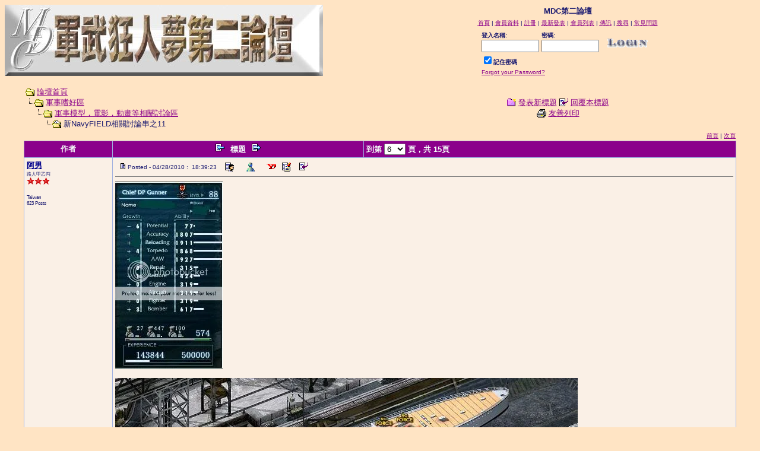

--- FILE ---
content_type: text/html
request_url: http://www.acewings.com/cobrachen/forum/topic.asp?TOPIC_ID=6272&whichpage=6
body_size: 117496
content:
<!--INCLUDE FILE="LangMODS_Ls3kAU4_1030.asp" --><!--INCLUDE FILE="LangMODS_Ls3kAU4_1033.asp" --><!--INCLUDE FILE="LangMODS_Ls3kAU4_1034.asp" --><!--INCLUDE FILE="LangMODS_Ls3kAU4_1036.asp" --><!--INCLUDE FILE="LangMODS_Ls3kAU4_1037.asp" --><!--INCLUDE FILE="LangMODS_Ls3kAU4_1041.asp" --><!--INCLUDE FILE="LangMODS_Ls3kAU4_1043.asp" --><!--INCLUDE FILE="LangMODS_Ls3kAU4_1046.asp" --><!--INCLUDE FILE="LangMODS_Ls3kAU4_1053.asp" --><!--INCLUDE FILE="LangMODS_Ls3kAU4_2070.asp" -->
<script type="text/javascript">
var gaJsHost = (("https:" == document.location.protocol) ? "https://ssl." : "http://www.");
document.write(unescape("%3Cscript src='" + gaJsHost + "google-analytics.com/ga.js' type='text/javascript'%3E%3C/script%3E"));
</script>
<script type="text/javascript">
var pageTracker = _gat._getTracker("UA-4354625-2");
pageTracker._initData();
pageTracker._trackPageview();
</script>
<html>

<head>
<title>MDC第二論壇 - 新NavyFIELD相關討論串之11</title>
<meta name="copyright" content="This Forum code is Copyright (C) 2000-04 Michael Anderson, Pierre Gorissen, Huw Reddick and Richard Kinser, Non-Forum Related code is Copyright (C) 2000-2002 Snitz Communications">
<meta http-equiv="Content-Type" content="text/html; charset=big5">
<script language="JavaScript" type="text/javascript">
<!-- hide from JavaScript-challenged browsers
function openWindow(url) {
	popupWin = window.open(url,'new_page','width=400,height=400')
}
function openWindow2(url) {
	popupWin = window.open(url,'new_page','width=400,height=450')
}
function openWindow3(url) {
	popupWin = window.open(url,'new_page','width=400,height=450,scrollbars=yes')
}
function openWindow4(url) {
	popupWin = window.open(url,'new_page','width=400,height=525')
}
function openWindow5(url) {
	popupWin = window.open(url,'new_page','width=450,height=525,scrollbars=yes,toolbars=yes,menubar=yes,resizable=yes')
}
function openWindow6(url) {
	popupWin = window.open(url,'new_page','width=500,height=450,scrollbars=yes')
}
function openWindowHelp(url) {
	popupWin = window.open(url,'new_page','width=470,height=200,scrollbars=yes')
}
// done hiding -->
</script>
<style type="text/css">
<!--
a:link    {color:darkmagenta;text-decoration:underline}
a:visited {color:blue;text-decoration:underline}
a:hover   {color:red;text-decoration:underline}
a:active  {color:red;text-decoration:underline}
.spnMessageText a:link    {color:darkblue;text-decoration:underline}
.spnMessageText a:visited {color:blue;text-decoration:underline}
.spnMessageText a:hover   {color:red;text-decoration:underline}
.spnMessageText a:active  {color:red;text-decoration:underline}
.spnSearchHighlight {background-color:yellow}
input.radio {background:lightsteelblue;color:#000000}
-->
</style>
</head>

<body bgColor="bisque" text="midnightblue" link="darkmagenta" aLink="red" vLink="blue">
<a name="top"></a>

<table align="center" border="0" cellPadding="0" cellSpacing="0" width="100%">
  <tr>
    <td valign="top" width="50%"><a href="default.asp" tabindex="-1"><img src="talk2.jpg" border="0" alt="MDC第二論壇" title="MDC第二論壇" /></a></td>
    <td align="center" valign="top" width="50%">
      <table border="0" cellPadding="2" cellSpacing="0">
        <tr>
          <td align="center"><font face="Verdana, Arial, Helvetica" size="2"><b>MDC第二論壇</b></font></td>
        </tr>
        <tr>
          <td align="center"><font face="Verdana, Arial, Helvetica" size="1">
          <a href="../" onMouseOver="(window.status='Homepage'); return true" onMouseOut="(window.status=''); return true" tabindex="-1"><acronym title="Homepage">首頁</acronym></a>
          |
          <a href="pop_profile.asp?mode=Edit" onMouseOver="(window.status='Edit your personal profile...'); return true" onMouseOut="(window.status=''); return true" tabindex="-1"><acronym title="Edit your personal profile...">會員資料</acronym></a>
          |
          <a href="policy.asp" onMouseOver="(window.status='Register to post to our forum...'); return true" onMouseOut="(window.status=''); return true" tabindex="-1"><acronym title="Register to post to our forum...">註冊</acronym></a>
          |
          <a href="active.asp" onMouseOver="(window.status='See what topics have been active since your last visit...'); return true" onMouseOut="(window.status=''); return true" tabindex="-1"><acronym title="See what topics have been active since your last visit...">最新發表</acronym></a>
          |
          <a href="members.asp" onMouseOver="(window.status='Current members of these forums...'); return true" onMouseOut="(window.status=''); return true" tabindex="-1"><acronym title="Current members of these forums...">會員列表</acronym></a>
          |
          <a href="pm_view.asp" onMouseOver="(window.status='Check Your Private Messages...'); return true" onMouseOut="(window.status=''); return true" tabindex="-1"><acronym title="Check Your Private Messages...">傳訊</acronym></a>
          |
          <a href="search.asp" onMouseOver="(window.status='Perform a search by keyword, date, and/or name...'); return true" onMouseOut="(window.status=''); return true" tabindex="-1"><acronym title="Perform a search by keyword, date, and/or name...">搜尋</acronym></a>
          |
          <a href="faq.asp" onMouseOver="(window.status='Answers to Frequently Asked Questions...'); return true" onMouseOut="(window.status=''); return true" tabindex="-1"><acronym title="Answers to Frequently Asked Questions...">常見問題</acronym></a></font></td>
        </tr>
        <form action="/cobrachen/forum/topic.asp" method="post" id="form1" name="form1">
        <input type="hidden" name="Method_Type" value="login">
        <tr>
          <td align="center">
            <table>
              <tr>
                <td><font face="Verdana, Arial, Helvetica" size="1"><b>登入名稱:</b></font><br />
                <input type="text" name="Name" size="10" maxLength="25" value=""></td>
                <td><font face="Verdana, Arial, Helvetica" size="1"><b>密碼:</b></font><br />
                <input type="password" name="Password" size="10" maxLength="25" value=""></td>
                <td valign="bottom">
                <input src="button_login.gif" type="image" border="0" value="Login" id="submit1" name="Login">
                </td>
              </tr>
              <tr>
                <td colspan="3" align="left"><font face="Verdana, Arial, Helvetica" size="1">
                <input type="checkbox" name="SavePassWord" value="true" tabindex="-1" CHECKED><b>記住密碼</b></font></td>
              </tr>
              <tr>
                <td colspan="3" align="left"><font face="Verdana, Arial, Helvetica" size="1">
                <a href="password.asp" onMouseOver="(window.status='Choose a new password if you have forgotten your current one...'); return true" onMouseOut="(window.status=''); return true" tabindex="-1">Forgot your Password?</a>
                <br /><br /></font></td>
              </tr>
            </table>
          </td>
        </tr>
        </form>
      </table>
    </td>
  </tr>
</table>
<table align="center" border="0" cellPadding="0" cellSpacing="0" width="95%">
  <tr>
    <td>
    <script language="JavaScript" type="text/javascript">
    <!--
    function unsub_confirm(link){
    	var where_to= confirm("Do you really want to Unsubscribe?");
       if (where_to== true) {
       	popupWin = window.open(link,'new_page','width=400,height=400')
       }
    }
    //-->
    </script>
    <script language="JavaScript" type="text/javascript">
    function ChangePage(fnum){
    	if (fnum == 1) {
    		document.PageNum1.submit();
    	}
    	else {
    		document.PageNum2.submit();
    	}
    }
    </script>
    <script language="JavaScript" type="text/javascript">
    <!--
    function jumpTo(s) {if (s.selectedIndex != 0) location.href = s.options[s.selectedIndex].value;return 1;}
    // -->
    </script>
      <table border="0" width="100%">
        <tr>
          <td width="50%" align="left" nowrap><font face="Verdana, Arial, Helvetica" size="2">
          <img src="icon_folder_open.gif" width="15" height="15" border="0" alt="" title="" align="absmiddle" />&nbsp;<a href="default.asp">論壇首頁</a><br />
          <img src="icon_bar.gif" width="15" height="15" border="0" alt="" title="" align="absmiddle" /><img src="icon_folder_open.gif" width="15" height="15" border="0" alt="" title="" align="absmiddle" />&nbsp;<a href="default.asp?CAT_ID=5">軍事嗜好區</a><br />
          <img src="icon_blank.gif" width="15" height="15" border="0" alt="" title="" align="absmiddle" /><img src="icon_bar.gif" width="15" height="15" border="0" alt="" title="" align="absmiddle" /><img src="icon_folder_open.gif" width="15" height="15" border="0" alt="" title="" align="absmiddle" />&nbsp;<a href="forum.asp?FORUM_ID=6">軍事模型，電影，動畫等相關討論區</a><br />
          <img src="icon_blank.gif" width="15" height="15" border="0" alt="" title="" align="absmiddle" /><img src="icon_blank.gif" width="15" height="15" border="0" alt="" title="" align="absmiddle" /><img src="icon_bar.gif" width="15" height="15" border="0" alt="" title="" align="absmiddle" /><img src="icon_folder_open_topic.gif" width="15" height="15" border="0" alt="" title="" align="absmiddle" />&nbsp;新NavyFIELD相關討論串之11</font></td>
          <td align="center" width="50%">
          <font face="Verdana, Arial, Helvetica" size="2">
          <a href="post.asp?method=Topic&FORUM_ID=6"><img src="icon_folder_new_topic.gif" width="15" height="15" border="0" alt="" title="" align="absmiddle" /></a>&nbsp;<a href="post.asp?method=Topic&FORUM_ID=6">發表新標題</a>
          <a href="post.asp?method=Reply&TOPIC_ID=6272&FORUM_ID=6"><img src="icon_reply_topic.gif" width="15" height="15" border="0" alt="" title="" align="absmiddle" /></a>&nbsp;<a href="post.asp?method=Reply&TOPIC_ID=6272&FORUM_ID=6">回覆本標題</a>
          <br /><a href="JavaScript:openWindow5('pop_printer_friendly.asp?TOPIC_ID=6272')"><img src="icon_print.gif" width="16" height="17" border="0" alt="" title="" align="absmiddle" /></a>&nbsp;<a href="JavaScript:openWindow5('pop_printer_friendly.asp?TOPIC_ID=6272')">友善列印</a>
          </font></td>
        </tr>
      </table>
    </td>
  </tr>
</table>
<table align="center" border="0" cellPadding="0" cellSpacing="1" width="95%">
  <tr>
    <td align="right" valign="top"><font face="Verdana, Arial, Helvetica" size="1"><a href="topic.asp?TOPIC_ID=6272&whichpage=5" title="Goto the Previous page in this Topic" onMouseOver="(window.status='Goto the Previous page in this Topic'); return true" onMouseOut="(window.status=''); return true">前頁</a> | <a href="topic.asp?TOPIC_ID=6272&whichpage=7" title="Goto the Next page in this Topic" onMouseOver="(window.status='Goto the Next page in this Topic'); return true" onMouseOut="(window.status=''); return true">次頁</a></td>
  </tr>
</table>
<table align="center" border="0" cellPadding="0" cellSpacing="0" width="95%">
  <tr>
    <td>
      <table border="0" width="100%" cellspacing="0" cellpadding="0" align="center">
        <tr>
          <td bgcolor="navyblue">
            <table border="0" width="100%" cellspacing="1" cellpadding="4">
              <tr>
                <td align="center" bgcolor="darkmagenta" width="100" nowrap><b><font face="Verdana, Arial, Helvetica" size="2" color="mintcream">作者</font></b></td>
                <td align="center" bgcolor="darkmagenta" width="100%"><b><font face="Verdana, Arial, Helvetica" size="2" color="mintcream">
                <a href="topic.asp?TOPIC_ID=11396"><img src="icon_go_left.gif" width="15" height="15" border="0" alt="前一個標題" title="前一個標題" align="top" hspace="6" /></a><b><font face="Verdana, Arial, Helvetica" size="2" color="mintcream">&nbsp;標題&nbsp;</font></b><a href="topic.asp?TOPIC_ID=11197"><img src="icon_go_right.gif" width="15" height="15" border="0" alt="下一個標題" title="下一個標題" align="top" hspace="6" /></a></font></b></td>
                <form name="PageNum1" action="topic.asp">
                <td bgcolor="darkmagenta" nowrap><font face="Verdana, Arial, Helvetica" size="2" color="mintcream">
                <input type="hidden" name="TOPIC_ID" value="6272">
                <b>到第 </b><select name="whichpage" size="1" onchange="ChangePage(1);">
                	<option value="1">1</option>
                	<option value="2">2</option>
                	<option value="3">3</option>
                	<option value="4">4</option>
                	<option value="5">5</option>
                	<option selected value="6">6</option>
                	<option value="7">7</option>
                	<option value="8">8</option>
                	<option value="9">9</option>
                	<option value="10">10</option>
                	<option value="11">11</option>
                	<option value="12">12</option>
                	<option value="13">13</option>
                	<option value="14">14</option>
                	<option value="15">15</option>
                </select><b> 頁，共 15頁</b>
                </font></td>
                </form>
              </tr>
              <tr>
                <td bgcolor="linen" valign="top" width="100" nowrap>
                <p><font face="Verdana, Arial, Helvetica" size="2"><b><span class="spnMessageText"><a href="pop_profile.asp?mode=display&id=11" title="View 阿男's Profile" onMouseOver="(window.status='View 阿男\'s Profile'); return true" onMouseOut="(window.status=''); return true">阿男</a></span></b></font><br />
                <font color="midnightblue" face="Verdana, Arial, Helvetica" size="1"><small>路人甲乙丙</small></font><br />
                <img src="icon_star_red.gif" width="13" height="12" border="0" alt="" title="" /><img src="icon_star_red.gif" width="13" height="12" border="0" alt="" title="" /><img src="icon_star_red.gif" width="13" height="12" border="0" alt="" title="" /><br />
                </p>
                <p>
                <font color="midnightblue" face="Verdana, Arial, Helvetica" size="1"><small>Taiwan</small></font><br />
                <font color="midnightblue" face="Verdana, Arial, Helvetica" size="1"><small>623 Posts</small></font></p></td>
                <td bgcolor="linen" height="100%" width="100%" colspan="2" valign="top"><a name="212153"></a>
                  <table width="100%" height="100%" border="0" cellspacing="0" cellpadding="0">
                    <tr>
                      <td valign="top">
                      <img src="icon_posticon.gif" width="15" height="15" border="0" alt="" title="" hspace="3" /><font color="midnightblue" face="Verdana, Arial, Helvetica" size="1">Posted&nbsp;-&nbsp;04/28/2010&nbsp;:&nbsp; 18:39:23</font>
                      &nbsp;<a href="pop_profile.asp?mode=display&id=11"><img src="icon_profile.gif" width="15" height="15" border="0" alt="會員資料" title="會員資料" align="absmiddle" hspace="6" /></a>
                      &nbsp;<a href="JavaScript:openWindow('pop_messengers.asp?mode=MSN&ID=11')"><img src="icon_msnm.gif" width="15" height="15" border="0" alt="Click to see 阿男's MSN Messenger address" title="Click to see 阿男's MSN Messenger address" align="absmiddle" hspace="6" /></a>
                      &nbsp;<a href="http://edit.yahoo.com/config/send_webmesg?.target=kenbackwu%40yahoo%2Ecom%2Etw&.src=pg" target="_blank"><img src="icon_yahoo.gif" width="16" height="15" border="0" alt="Send 阿男 a Yahoo! Message" title="Send 阿男 a Yahoo! Message" align="absmiddle" hspace="6" /></a>
                <a href="privatesend.asp?method=Topic&mname=阿男"><img src="icon_privatemessage.gif" width="15" height="15" border="0" alt="Send 阿男 a Private Message" title="Send 阿男 a Private Message" align="absmiddle" hspace="0" /></a>
                      &nbsp;<a href="post.asp?method=ReplyQuote&REPLY_ID=212153&TOPIC_ID=6272&FORUM_ID=6"><img src="icon_reply_topic.gif" width="15" height="15" border="0" alt="引言回覆" title="引言回覆" align="absmiddle" hspace="6" /></a>
                      <hr noshade size="1"></td>
                    </tr>
                    <tr>
                      <td valign="top" height="100%"><font face="Verdana, Arial, Helvetica" size="2" color="midnightblue"><span class="spnMessageText" id="msg"> <img src="http://i735.photobucket.com/albums/ww352/kenback/AAW.jpg" border="0"><br /><br /><img src="http://i735.photobucket.com/albums/ww352/kenback/moga.jpg" border="0"><br /><br />一切盡在不言中…。</span id="msg"></font></td>
                    </tr>
                    <tr>
                      <td valign="bottom" align="right" height="20"><a href="#top"><img src="icon_go_up.gif" width="15" height="15" border="0" alt="Go to Top of Page" title="Go to Top of Page" align="right" /></a></td>
                    </tr>
                  </table>
                </td>
              </tr>
              <tr>
                <td bgcolor="whitesmoke" valign="top" width="100" nowrap>
                <p><font face="Verdana, Arial, Helvetica" size="2"><b><span class="spnMessageText"><a href="pop_profile.asp?mode=display&id=909" title="View 慎．中野's Profile" onMouseOver="(window.status='View 慎．中野\'s Profile'); return true" onMouseOut="(window.status=''); return true">慎．中野</a></span></b></font><br />
                <font color="midnightblue" face="Verdana, Arial, Helvetica" size="1"><small>我是老鳥</small></font><br />
                <img src="icon_star_purple.gif" width="13" height="12" border="0" alt="" title="" /><img src="icon_star_purple.gif" width="13" height="12" border="0" alt="" title="" /><img src="icon_star_purple.gif" width="13" height="12" border="0" alt="" title="" /><img src="icon_star_purple.gif" width="13" height="12" border="0" alt="" title="" /><br />
                </p>
                <p>
                <font color="midnightblue" face="Verdana, Arial, Helvetica" size="1"><small>28678 Posts</small></font></p></td>
                <td bgcolor="whitesmoke" height="100%" width="100%" colspan="2" valign="top"><a name="212293"></a>
                  <table width="100%" height="100%" border="0" cellspacing="0" cellpadding="0">
                    <tr>
                      <td valign="top">
                      <img src="icon_posticon.gif" width="15" height="15" border="0" alt="" title="" hspace="3" /><font color="midnightblue" face="Verdana, Arial, Helvetica" size="1">Posted&nbsp;-&nbsp;04/29/2010&nbsp;:&nbsp; 22:29:13</font>
                      &nbsp;<a href="pop_profile.asp?mode=display&id=909"><img src="icon_profile.gif" width="15" height="15" border="0" alt="會員資料" title="會員資料" align="absmiddle" hspace="6" /></a>
                <a href="privatesend.asp?method=Topic&mname=慎．中野"><img src="icon_privatemessage.gif" width="15" height="15" border="0" alt="Send 慎．中野 a Private Message" title="Send 慎．中野 a Private Message" align="absmiddle" hspace="0" /></a>
                      &nbsp;<a href="post.asp?method=ReplyQuote&REPLY_ID=212293&TOPIC_ID=6272&FORUM_ID=6"><img src="icon_reply_topic.gif" width="15" height="15" border="0" alt="引言回覆" title="引言回覆" align="absmiddle" hspace="6" /></a>
                      <hr noshade size="1"></td>
                    </tr>
                    <tr>
                      <td valign="top" height="100%"><font face="Verdana, Arial, Helvetica" size="2" color="midnightblue"><span class="spnMessageText" id="msg"> 請教為何防空砲要混裝？<br /><br /><br /><br />－－－－<br />「我乃是根據個人一向仰賴的研究方法而得出結論。我的方法就是：道聽途說加上斷章取義，然後歸納推理，最後忘掉訊息來源，開始強詞奪理，堅持我所言就是既定事實。」<br />史考特．亞當斯，《呆伯特之黃鼠狼當道》<br /><img src="http://i79.photobucket.com/albums/j127/Gaiki504/dmet35.gif" border="0"></span id="msg"></font></td>
                    </tr>
                    <tr>
                      <td valign="bottom" align="right" height="20"><a href="#top"><img src="icon_go_up.gif" width="15" height="15" border="0" alt="Go to Top of Page" title="Go to Top of Page" align="right" /></a></td>
                    </tr>
                  </table>
                </td>
              </tr>
              <tr>
                <td bgcolor="linen" valign="top" width="100" nowrap>
                <p><font face="Verdana, Arial, Helvetica" size="2"><b><span class="spnMessageText"><a href="pop_profile.asp?mode=display&id=11" title="View 阿男's Profile" onMouseOver="(window.status='View 阿男\'s Profile'); return true" onMouseOut="(window.status=''); return true">阿男</a></span></b></font><br />
                <font color="midnightblue" face="Verdana, Arial, Helvetica" size="1"><small>路人甲乙丙</small></font><br />
                <img src="icon_star_red.gif" width="13" height="12" border="0" alt="" title="" /><img src="icon_star_red.gif" width="13" height="12" border="0" alt="" title="" /><img src="icon_star_red.gif" width="13" height="12" border="0" alt="" title="" /><br />
                </p>
                <p>
                <font color="midnightblue" face="Verdana, Arial, Helvetica" size="1"><small>Taiwan</small></font><br />
                <font color="midnightblue" face="Verdana, Arial, Helvetica" size="1"><small>623 Posts</small></font></p></td>
                <td bgcolor="linen" height="100%" width="100%" colspan="2" valign="top"><a name="212333"></a>
                  <table width="100%" height="100%" border="0" cellspacing="0" cellpadding="0">
                    <tr>
                      <td valign="top">
                      <img src="icon_posticon.gif" width="15" height="15" border="0" alt="" title="" hspace="3" /><font color="midnightblue" face="Verdana, Arial, Helvetica" size="1">Posted&nbsp;-&nbsp;04/30/2010&nbsp;:&nbsp; 01:41:42</font>
                      &nbsp;<a href="pop_profile.asp?mode=display&id=11"><img src="icon_profile.gif" width="15" height="15" border="0" alt="會員資料" title="會員資料" align="absmiddle" hspace="6" /></a>
                      &nbsp;<a href="JavaScript:openWindow('pop_messengers.asp?mode=MSN&ID=11')"><img src="icon_msnm.gif" width="15" height="15" border="0" alt="Click to see 阿男's MSN Messenger address" title="Click to see 阿男's MSN Messenger address" align="absmiddle" hspace="6" /></a>
                      &nbsp;<a href="http://edit.yahoo.com/config/send_webmesg?.target=kenbackwu%40yahoo%2Ecom%2Etw&.src=pg" target="_blank"><img src="icon_yahoo.gif" width="16" height="15" border="0" alt="Send 阿男 a Yahoo! Message" title="Send 阿男 a Yahoo! Message" align="absmiddle" hspace="6" /></a>
                <a href="privatesend.asp?method=Topic&mname=阿男"><img src="icon_privatemessage.gif" width="15" height="15" border="0" alt="Send 阿男 a Private Message" title="Send 阿男 a Private Message" align="absmiddle" hspace="0" /></a>
                      &nbsp;<a href="post.asp?method=ReplyQuote&REPLY_ID=212333&TOPIC_ID=6272&FORUM_ID=6"><img src="icon_reply_topic.gif" width="15" height="15" border="0" alt="引言回覆" title="引言回覆" align="absmiddle" hspace="6" /></a>
                      <hr noshade size="1"></td>
                    </tr>
                    <tr>
                      <td valign="top" height="100%"><font face="Verdana, Arial, Helvetica" size="2" color="midnightblue"><span class="spnMessageText" id="msg"> <img src="http://i735.photobucket.com/albums/ww352/kenback/AAing.jpg" border="0"><br />賺速差。</span id="msg"></font></td>
                    </tr>
                    <tr>
                      <td valign="bottom" align="right" height="20"><a href="#top"><img src="icon_go_up.gif" width="15" height="15" border="0" alt="Go to Top of Page" title="Go to Top of Page" align="right" /></a></td>
                    </tr>
                  </table>
                </td>
              </tr>
              <tr>
                <td bgcolor="whitesmoke" valign="top" width="100" nowrap>
                <p><font face="Verdana, Arial, Helvetica" size="2"><b><span class="spnMessageText"><a href="pop_profile.asp?mode=display&id=2759" title="View milfeulle's Profile" onMouseOver="(window.status='View milfeulle\'s Profile'); return true" onMouseOut="(window.status=''); return true">milfeulle</a></span></b></font><br />
                <font color="midnightblue" face="Verdana, Arial, Helvetica" size="1"><small>新手上路</small></font><br />
                <img src="icon_star_cyan.gif" width="13" height="12" border="0" alt="" title="" /><br />
                </p>
                <p>
                <font color="midnightblue" face="Verdana, Arial, Helvetica" size="1"><small>93 Posts</small></font></p></td>
                <td bgcolor="whitesmoke" height="100%" width="100%" colspan="2" valign="top"><a name="212384"></a>
                  <table width="100%" height="100%" border="0" cellspacing="0" cellpadding="0">
                    <tr>
                      <td valign="top">
                      <img src="icon_posticon.gif" width="15" height="15" border="0" alt="" title="" hspace="3" /><font color="midnightblue" face="Verdana, Arial, Helvetica" size="1">Posted&nbsp;-&nbsp;04/30/2010&nbsp;:&nbsp; 14:12:40</font>
                      &nbsp;<a href="pop_profile.asp?mode=display&id=2759"><img src="icon_profile.gif" width="15" height="15" border="0" alt="會員資料" title="會員資料" align="absmiddle" hspace="6" /></a>
                <a href="privatesend.asp?method=Topic&mname=milfeulle"><img src="icon_privatemessage.gif" width="15" height="15" border="0" alt="Send milfeulle a Private Message" title="Send milfeulle a Private Message" align="absmiddle" hspace="0" /></a>
                      &nbsp;<a href="post.asp?method=ReplyQuote&REPLY_ID=212384&TOPIC_ID=6272&FORUM_ID=6"><img src="icon_reply_topic.gif" width="15" height="15" border="0" alt="引言回覆" title="引言回覆" align="absmiddle" hspace="6" /></a>
                      <hr noshade size="1"></td>
                    </tr>
                    <tr>
                      <td valign="top" height="100%"><font face="Verdana, Arial, Helvetica" size="2" color="midnightblue"><span class="spnMessageText" id="msg"> <blockquote id="quote"><font size="1" face="Verdana, Arial, Helvetica" id="quote">quote:<hr height="1" noshade id="quote"><i>Originally posted by 慎．中野</i><br /><br />請教為何防空砲要混裝？<br /><hr height="1" noshade id="quote"></font id="quote"></blockquote id="quote"><br /><br />上次BB345 patch<br /><br />把史實標準大和的AA配置 黃金角調整到一樣了<br /><br />3. 6.1"/ 60 Type 3 A ** meant for use on Yamato and SY on front and rear T slot<br />AA Damage has been increased<br />Maximum Angle 55 -&gt; 75<br />Reload 3.680 -&gt; 3.000<br />Weight 543213 -&gt; 74000<br />Range has been altered ** same as 4.7 type 10 A. Can be used together perfectly<br />Remove AP/HE/FC shells Add New Shell ** AA shell added. <br /><br /><br />—————————————<br />&#12501;&#12455;&#12452;&#12488;&#12399;俺&#12398;嫁!!!<br /><br />Az US&UK ID milfeulle<br /><img src="http://www.fleetgermany.de/statsbeta/us_iowa_milfeulle" border="0"><br />Az IJN&KM ID apricot</span id="msg"></font></td>
                    </tr>
                    <tr>
                      <td valign="bottom" align="right" height="20"><a href="#top"><img src="icon_go_up.gif" width="15" height="15" border="0" alt="Go to Top of Page" title="Go to Top of Page" align="right" /></a></td>
                    </tr>
                  </table>
                </td>
              </tr>
              <tr>
                <td bgcolor="linen" valign="top" width="100" nowrap>
                <p><font face="Verdana, Arial, Helvetica" size="2"><b><span class="spnMessageText"><a href="pop_profile.asp?mode=display&id=909" title="View 慎．中野's Profile" onMouseOver="(window.status='View 慎．中野\'s Profile'); return true" onMouseOut="(window.status=''); return true">慎．中野</a></span></b></font><br />
                <font color="midnightblue" face="Verdana, Arial, Helvetica" size="1"><small>我是老鳥</small></font><br />
                <img src="icon_star_purple.gif" width="13" height="12" border="0" alt="" title="" /><img src="icon_star_purple.gif" width="13" height="12" border="0" alt="" title="" /><img src="icon_star_purple.gif" width="13" height="12" border="0" alt="" title="" /><img src="icon_star_purple.gif" width="13" height="12" border="0" alt="" title="" /><br />
                </p>
                <p>
                <font color="midnightblue" face="Verdana, Arial, Helvetica" size="1"><small>28678 Posts</small></font></p></td>
                <td bgcolor="linen" height="100%" width="100%" colspan="2" valign="top"><a name="213013"></a>
                  <table width="100%" height="100%" border="0" cellspacing="0" cellpadding="0">
                    <tr>
                      <td valign="top">
                      <img src="icon_posticon.gif" width="15" height="15" border="0" alt="" title="" hspace="3" /><font color="midnightblue" face="Verdana, Arial, Helvetica" size="1">Posted&nbsp;-&nbsp;05/06/2010&nbsp;:&nbsp; 00:41:30</font>
                      &nbsp;<a href="pop_profile.asp?mode=display&id=909"><img src="icon_profile.gif" width="15" height="15" border="0" alt="會員資料" title="會員資料" align="absmiddle" hspace="6" /></a>
                <a href="privatesend.asp?method=Topic&mname=慎．中野"><img src="icon_privatemessage.gif" width="15" height="15" border="0" alt="Send 慎．中野 a Private Message" title="Send 慎．中野 a Private Message" align="absmiddle" hspace="0" /></a>
                      &nbsp;<a href="post.asp?method=ReplyQuote&REPLY_ID=213013&TOPIC_ID=6272&FORUM_ID=6"><img src="icon_reply_topic.gif" width="15" height="15" border="0" alt="引言回覆" title="引言回覆" align="absmiddle" hspace="6" /></a>
                      <hr noshade size="1"></td>
                    </tr>
                    <tr>
                      <td valign="top" height="100%"><font face="Verdana, Arial, Helvetica" size="2" color="midnightblue"><span class="spnMessageText" id="msg"> 我方Flag被敵戰艦包圍，我方SS於敵Flag附近潛伏中。<br /><br />在此誰先出手誰落敗的極限狀態中，我方Flag CV使出驚人的祕藏絕技──用TB自沉！<br /><br />當然，稍後我方SS將敵Flag作成美味藻屑，勝利～<br /><br />大爆笑。w<br /><br /><br />－－－－<br />「我乃是根據個人一向仰賴的研究方法而得出結論。我的方法就是：道聽途說加上斷章取義，然後歸納推理，最後忘掉訊息來源，開始強詞奪理，堅持我所言就是既定事實。」<br />史考特．亞當斯，《呆伯特之黃鼠狼當道》<br /><img src="http://i79.photobucket.com/albums/j127/Gaiki504/dmet35.gif" border="0"></span id="msg"></font></td>
                    </tr>
                    <tr>
                      <td valign="bottom" align="right" height="20"><a href="#top"><img src="icon_go_up.gif" width="15" height="15" border="0" alt="Go to Top of Page" title="Go to Top of Page" align="right" /></a></td>
                    </tr>
                  </table>
                </td>
              </tr>
              <tr>
                <td bgcolor="whitesmoke" valign="top" width="100" nowrap>
                <p><font face="Verdana, Arial, Helvetica" size="2"><b><span class="spnMessageText"><a href="pop_profile.asp?mode=display&id=3665" title="View MACOS8's Profile" onMouseOver="(window.status='View MACOS8\'s Profile'); return true" onMouseOut="(window.status=''); return true">MACOS8</a></span></b></font><br />
                <font color="midnightblue" face="Verdana, Arial, Helvetica" size="1"><small>路人甲乙丙</small></font><br />
                <img src="icon_star_red.gif" width="13" height="12" border="0" alt="" title="" /><img src="icon_star_red.gif" width="13" height="12" border="0" alt="" title="" /><img src="icon_star_red.gif" width="13" height="12" border="0" alt="" title="" /><br />
                </p>
                <p>
                <font color="midnightblue" face="Verdana, Arial, Helvetica" size="1"><small>3330 Posts</small></font></p></td>
                <td bgcolor="whitesmoke" height="100%" width="100%" colspan="2" valign="top"><a name="213978"></a>
                  <table width="100%" height="100%" border="0" cellspacing="0" cellpadding="0">
                    <tr>
                      <td valign="top">
                      <img src="icon_posticon.gif" width="15" height="15" border="0" alt="" title="" hspace="3" /><font color="midnightblue" face="Verdana, Arial, Helvetica" size="1">Posted&nbsp;-&nbsp;05/14/2010&nbsp;:&nbsp; 10:21:25</font>
                      &nbsp;<a href="pop_profile.asp?mode=display&id=3665"><img src="icon_profile.gif" width="15" height="15" border="0" alt="會員資料" title="會員資料" align="absmiddle" hspace="6" /></a>
                <a href="privatesend.asp?method=Topic&mname=MACOS8"><img src="icon_privatemessage.gif" width="15" height="15" border="0" alt="Send MACOS8 a Private Message" title="Send MACOS8 a Private Message" align="absmiddle" hspace="0" /></a>
                      &nbsp;<a href="post.asp?method=ReplyQuote&REPLY_ID=213978&TOPIC_ID=6272&FORUM_ID=6"><img src="icon_reply_topic.gif" width="15" height="15" border="0" alt="引言回覆" title="引言回覆" align="absmiddle" hspace="6" /></a>
                      <hr noshade size="1"></td>
                    </tr>
                    <tr>
                      <td valign="top" height="100%"><font face="Verdana, Arial, Helvetica" size="2" color="midnightblue"><span class="spnMessageText" id="msg"> 這次小改版後 BZ房預設地圖變的非常不利空母的生存, 能夠移動的空間變的很小, 沒有空間可以閃避攻擊<br />不過相對上來說反倒非常適合漁船打漁.. 因為對方也沒地方可以跑<br /><br />看來小弟的最上型空母BZ房賺錢之旅要在這邊畫上終點了, 該改行搞搞其他戰術了</span id="msg"></font></td>
                    </tr>
                    <tr>
                      <td valign="bottom" align="right" height="20"><a href="#top"><img src="icon_go_up.gif" width="15" height="15" border="0" alt="Go to Top of Page" title="Go to Top of Page" align="right" /></a></td>
                    </tr>
                  </table>
                </td>
              </tr>
              <tr>
                <td bgcolor="linen" valign="top" width="100" nowrap>
                <p><font face="Verdana, Arial, Helvetica" size="2"><b><span class="spnMessageText"><a href="pop_profile.asp?mode=display&id=909" title="View 慎．中野's Profile" onMouseOver="(window.status='View 慎．中野\'s Profile'); return true" onMouseOut="(window.status=''); return true">慎．中野</a></span></b></font><br />
                <font color="midnightblue" face="Verdana, Arial, Helvetica" size="1"><small>我是老鳥</small></font><br />
                <img src="icon_star_purple.gif" width="13" height="12" border="0" alt="" title="" /><img src="icon_star_purple.gif" width="13" height="12" border="0" alt="" title="" /><img src="icon_star_purple.gif" width="13" height="12" border="0" alt="" title="" /><img src="icon_star_purple.gif" width="13" height="12" border="0" alt="" title="" /><br />
                </p>
                <p>
                <font color="midnightblue" face="Verdana, Arial, Helvetica" size="1"><small>28678 Posts</small></font></p></td>
                <td bgcolor="linen" height="100%" width="100%" colspan="2" valign="top"><a name="214006"></a>
                  <table width="100%" height="100%" border="0" cellspacing="0" cellpadding="0">
                    <tr>
                      <td valign="top">
                      <img src="icon_posticon.gif" width="15" height="15" border="0" alt="" title="" hspace="3" /><font color="midnightblue" face="Verdana, Arial, Helvetica" size="1">Posted&nbsp;-&nbsp;05/14/2010&nbsp;:&nbsp; 13:57:39</font>
                      &nbsp;<a href="pop_profile.asp?mode=display&id=909"><img src="icon_profile.gif" width="15" height="15" border="0" alt="會員資料" title="會員資料" align="absmiddle" hspace="6" /></a>
                <a href="privatesend.asp?method=Topic&mname=慎．中野"><img src="icon_privatemessage.gif" width="15" height="15" border="0" alt="Send 慎．中野 a Private Message" title="Send 慎．中野 a Private Message" align="absmiddle" hspace="0" /></a>
                      &nbsp;<a href="post.asp?method=ReplyQuote&REPLY_ID=214006&TOPIC_ID=6272&FORUM_ID=6"><img src="icon_reply_topic.gif" width="15" height="15" border="0" alt="引言回覆" title="引言回覆" align="absmiddle" hspace="6" /></a>
                      <hr noshade size="1"></td>
                    </tr>
                    <tr>
                      <td valign="top" height="100%"><font face="Verdana, Arial, Helvetica" size="2" color="midnightblue"><span class="spnMessageText" id="msg"> 大淀搭載20偵察6轟，3偵P1轟P無武裝出擊，光只是偵察就可以連戰連勝。<br />蠻多時候只有我在偵照敵方前線而已，再次認識偵察的重要性。<br /><br />勝率提高並非只是運氣，而是專心操作能夠鑽過防空網或是無懼於被擊墜可以不<br />停派出的偵察機隊，真的對勝負很重要。因為不管是砲艦、潛艦、空母，都能夠<br />利用偵察的情報，以達到最有效率的行動。一人偵照全隊受惠。<br /><br />複數偵察機的偵照範圍與時間都可以超過目前主流的戰鬥機隊。運用得當就能穿<br />越防空網跟及時提供友軍需要的目標情報。<br /><br />大淀40偵滿載，4偵P，在公會戰可以想像能發揮強力的戰場管制與預警機能，<br />但一般戰的效果當然打折扣。有錢人加上散佈水雷，則控制戰場的效果應該更好。<br /><br />即使如此，我還是能藉由移動偵查機，只讓自己認為危險的目標出現在視線內，<br />藉此一定程度誘導友軍砲擊。<br /><br /><br />－－－－<br />「我乃是根據個人一向仰賴的研究方法而得出結論。我的方法就是：道聽途說加上斷章取義，然後歸納推理，最後忘掉訊息來源，開始強詞奪理，堅持我所言就是既定事實。」<br />史考特．亞當斯，《呆伯特之黃鼠狼當道》<br /><img src="http://i79.photobucket.com/albums/j127/Gaiki504/dmet35.gif" border="0"></span id="msg"></font></td>
                    </tr>
                    <tr>
                      <td valign="bottom" align="right" height="20"><a href="#top"><img src="icon_go_up.gif" width="15" height="15" border="0" alt="Go to Top of Page" title="Go to Top of Page" align="right" /></a></td>
                    </tr>
                  </table>
                </td>
              </tr>
              <tr>
                <td bgcolor="whitesmoke" valign="top" width="100" nowrap>
                <p><font face="Verdana, Arial, Helvetica" size="2"><b><span class="spnMessageText"><a href="pop_profile.asp?mode=display&id=3665" title="View MACOS8's Profile" onMouseOver="(window.status='View MACOS8\'s Profile'); return true" onMouseOut="(window.status=''); return true">MACOS8</a></span></b></font><br />
                <font color="midnightblue" face="Verdana, Arial, Helvetica" size="1"><small>路人甲乙丙</small></font><br />
                <img src="icon_star_red.gif" width="13" height="12" border="0" alt="" title="" /><img src="icon_star_red.gif" width="13" height="12" border="0" alt="" title="" /><img src="icon_star_red.gif" width="13" height="12" border="0" alt="" title="" /><br />
                </p>
                <p>
                <font color="midnightblue" face="Verdana, Arial, Helvetica" size="1"><small>3330 Posts</small></font></p></td>
                <td bgcolor="whitesmoke" height="100%" width="100%" colspan="2" valign="top"><a name="214076"></a>
                  <table width="100%" height="100%" border="0" cellspacing="0" cellpadding="0">
                    <tr>
                      <td valign="top">
                      <img src="icon_posticon.gif" width="15" height="15" border="0" alt="" title="" hspace="3" /><font color="midnightblue" face="Verdana, Arial, Helvetica" size="1">Posted&nbsp;-&nbsp;05/15/2010&nbsp;:&nbsp; 03:59:37</font>
                      &nbsp;<a href="pop_profile.asp?mode=display&id=3665"><img src="icon_profile.gif" width="15" height="15" border="0" alt="會員資料" title="會員資料" align="absmiddle" hspace="6" /></a>
                <a href="privatesend.asp?method=Topic&mname=MACOS8"><img src="icon_privatemessage.gif" width="15" height="15" border="0" alt="Send MACOS8 a Private Message" title="Send MACOS8 a Private Message" align="absmiddle" hspace="0" /></a>
                      &nbsp;<a href="post.asp?method=ReplyQuote&REPLY_ID=214076&TOPIC_ID=6272&FORUM_ID=6"><img src="icon_reply_topic.gif" width="15" height="15" border="0" alt="引言回覆" title="引言回覆" align="absmiddle" hspace="6" /></a>
                      <hr noshade size="1"></td>
                    </tr>
                    <tr>
                      <td valign="top" height="100%"><font face="Verdana, Arial, Helvetica" size="2" color="midnightblue"><span class="spnMessageText" id="msg"> 小弟在BZ房習慣上的戰術是採用1F4B, 或2F3B的搭配, 端視對方艦隊中有沒有CV, 及我方CV的等級<br /><br />在BZ房偵查的重要性相對較低, 只有在開局初期與戰鬥尾聲時比較重要, 因此小弟傾向以小編隊戰鬥機取代偵察機,<br />一方面可快速獲得敵方主力艦隊的航向, 另一方面可阻斷初期對方對我軍主力航向的偵查<br /><br />如果對方沒有航母, 則用1FT偵查與鎖定目標, 再用4DB/TB攻擊敵主力CA或BB.<br />這作法在改版前十分有效率, 不過改版後應該要做一些調整, 以最接近戰場的重型目標為優先考慮<br /><br />如果對方戰列中有輕型航母, 則用2FT小編隊保護我方主力艦, 游擊降低對方轟炸機造成的損害, 另外3架DB/TB小編隊以雙波次出擊, 直擊任何在視野中沒有空中防護的目標..<br />這套戰法實用下來損失變化很大, 完全看敵方空母的手法而定.  如果遇到只會一股腦把轟炸機往敵人頭上送的那種對手, 那小弟在BZ房曾經有用這種戰術成功瓦解三個編隊以上的俯衝轟炸攻擊, 不過如果遇到技巧純熟的玩家, 通常只能阻擋第一波次的轟炸, 接下來對方的戰鬥機就會大軍壓陣掃蕩..這時就只能期待手上已升空的轟炸機小編隊能偷襲成功, 不然幾乎是一路悶到底..<br /><br />由於BZ房近來越來越強調近戰與魚雷戰, 小弟發現以最上級的一次出擊量來說, 鎖定敵方戰艦猛攻 對戰場的貢獻似乎不會比攻擊鄰近戰線的重巡來得大. 一則是BZ房中的重巡多不帶頂甲, 一輪3架俯衝攻擊就有機會紅血, 可使我方小船近距離的砲擊與雷擊變得更有效率, 有效減低承受的火力壓力, 另外是自己的攻擊力過於微弱, 重新裝載時間又不甚快速, 改版後BZ房預設地圖雙方的相對運動空間變的窄小, 兩輪轟炸硬食BB所花的時間已經足夠讓對方中,輕型艦艇突破防線,威脅自己的生存..  所以只好對這一類的目標下手, 強化友軍DD/CL的雷擊戰線效果<br /><br />==================<br /><br />如果改行到GB2去, 目前能想到的做法是擔任防空/反潛+偵查艦?<br />艦首的三砲座改為4.7吋雙連裝防砲, 另外搭載20架+的96水偵與6架以上的DB<br />由於不會直接面對戰線(除非戰線崩潰),  所以頂甲與側甲全部移除, 副砲座改帶四門刺蝟砲<br /><br />不知道這樣打會不會有前途? <br /><br /><br />另外由於小弟的航空線艦長已經59.5級了, 過沒多久就要離開BZ房這個賺錢打怪的好地方, 拿全身的積蓄投入正規的空母作戰行列..<br /><br />不知道日本線空母有沒有甚麼標準的搭載與戰法可供小弟參考?<br />小弟到時應該會有的航空組員如下:<br /><br />約60級的菜鳥FT*3<br />約60級的菜鳥TB*1<br />約55級的菜鳥DB*2(目前其中有一隻再養補助能力, 所以還維持再基本水兵階級)<br />約33級的偵照兵*1<br /><br />謝謝~</span id="msg"></font></td>
                    </tr>
                    <tr>
                      <td valign="bottom"><hr noshade size="1" color="whitesmoke"><font face="Verdana, Arial, Helvetica" size="1" color="midnightblue">Edited by - MACOS8 on 05/15/2010  04:18:49</font></td>
                    </tr>
                    <tr>
                      <td valign="bottom" align="right" height="20"><a href="#top"><img src="icon_go_up.gif" width="15" height="15" border="0" alt="Go to Top of Page" title="Go to Top of Page" align="right" /></a></td>
                    </tr>
                  </table>
                </td>
              </tr>
              <tr>
                <td bgcolor="linen" valign="top" width="100" nowrap>
                <p><font face="Verdana, Arial, Helvetica" size="2"><b><span class="spnMessageText"><a href="pop_profile.asp?mode=display&id=11" title="View 阿男's Profile" onMouseOver="(window.status='View 阿男\'s Profile'); return true" onMouseOut="(window.status=''); return true">阿男</a></span></b></font><br />
                <font color="midnightblue" face="Verdana, Arial, Helvetica" size="1"><small>路人甲乙丙</small></font><br />
                <img src="icon_star_red.gif" width="13" height="12" border="0" alt="" title="" /><img src="icon_star_red.gif" width="13" height="12" border="0" alt="" title="" /><img src="icon_star_red.gif" width="13" height="12" border="0" alt="" title="" /><br />
                </p>
                <p>
                <font color="midnightblue" face="Verdana, Arial, Helvetica" size="1"><small>Taiwan</small></font><br />
                <font color="midnightblue" face="Verdana, Arial, Helvetica" size="1"><small>623 Posts</small></font></p></td>
                <td bgcolor="linen" height="100%" width="100%" colspan="2" valign="top"><a name="214113"></a>
                  <table width="100%" height="100%" border="0" cellspacing="0" cellpadding="0">
                    <tr>
                      <td valign="top">
                      <img src="icon_posticon.gif" width="15" height="15" border="0" alt="" title="" hspace="3" /><font color="midnightblue" face="Verdana, Arial, Helvetica" size="1">Posted&nbsp;-&nbsp;05/15/2010&nbsp;:&nbsp; 09:59:34</font>
                      &nbsp;<a href="pop_profile.asp?mode=display&id=11"><img src="icon_profile.gif" width="15" height="15" border="0" alt="會員資料" title="會員資料" align="absmiddle" hspace="6" /></a>
                      &nbsp;<a href="JavaScript:openWindow('pop_messengers.asp?mode=MSN&ID=11')"><img src="icon_msnm.gif" width="15" height="15" border="0" alt="Click to see 阿男's MSN Messenger address" title="Click to see 阿男's MSN Messenger address" align="absmiddle" hspace="6" /></a>
                      &nbsp;<a href="http://edit.yahoo.com/config/send_webmesg?.target=kenbackwu%40yahoo%2Ecom%2Etw&.src=pg" target="_blank"><img src="icon_yahoo.gif" width="16" height="15" border="0" alt="Send 阿男 a Yahoo! Message" title="Send 阿男 a Yahoo! Message" align="absmiddle" hspace="6" /></a>
                <a href="privatesend.asp?method=Topic&mname=阿男"><img src="icon_privatemessage.gif" width="15" height="15" border="0" alt="Send 阿男 a Private Message" title="Send 阿男 a Private Message" align="absmiddle" hspace="0" /></a>
                      &nbsp;<a href="post.asp?method=ReplyQuote&REPLY_ID=214113&TOPIC_ID=6272&FORUM_ID=6"><img src="icon_reply_topic.gif" width="15" height="15" border="0" alt="引言回覆" title="引言回覆" align="absmiddle" hspace="6" /></a>
                      <hr noshade size="1"></td>
                    </tr>
                    <tr>
                      <td valign="top" height="100%"><font face="Verdana, Arial, Helvetica" size="2" color="midnightblue"><span class="spnMessageText" id="msg"> 日本CV5的配置是3+8，艦長、medic、seaman或restore；愈高層級的CV戰鬥就愈殘酷，FT在空中的數量只能多不能少，所以你的FT飛行員三隻不夠，至少四隻以上；TB和DB則是以快速出擊為輔，FT亂鬥中的空檔快速把攻擊機群踢上天空往鎖定的目標，看是要繞還是直接進襲隨意。<br /><br />等級愈高佔的優勢愈多，可是負責的壓力愈大、空域愈廣，玩CV完全沒有自我感覺良好，BOMB BOMB樂的爛CV老實說玩個幾場後人家發現這個玩家的CV太爛了，看一次就BAN一次，寧願不跟這種只會降低遊戲品質的人玩；相對的玩CV戰後獲得的報酬也是最多的，所以依然有許多人想要挑戰。<br /><br />覺得老是輸時就要自己反省、思考為啥一直輸，不是沒道理不會贏的，除非「自我感覺良好」或「鍵盤被神親過」。不過歸納一下輸的原因80%以上是某人控飛機控得真的很爛，舉個例：有些人說他控機很勤勞，飛機上上下下左右左右飛躲AA…，為啥還是常常輸？那是他把大半時間花在這些動作上，AA船可以繞離他遠一點以另一種形式達到目的，狂控機反而忘了本來要幹什麼，有意義嗎？<br /><br />一直輸的10%原因是CV等級太低，剩下10%則是因為______。<br /><br />找尋自己的勝利方程式，了解CV在戰場的定位，轟炸之餘也要顧到空優(給bomb bomb派忠實玩家)，戰鬥機的任務就是找尋敵_____的動向及擊落敵________(給所有人)，CV用來scout只是順便(這句話肯定要引起論戰科科，多說無益只會淪為嘴砲)。</span id="msg"></font></td>
                    </tr>
                    <tr>
                      <td valign="bottom" align="right" height="20"><a href="#top"><img src="icon_go_up.gif" width="15" height="15" border="0" alt="Go to Top of Page" title="Go to Top of Page" align="right" /></a></td>
                    </tr>
                  </table>
                </td>
              </tr>
              <tr>
                <td bgcolor="whitesmoke" valign="top" width="100" nowrap>
                <p><font face="Verdana, Arial, Helvetica" size="2"><b><span class="spnMessageText"><a href="pop_profile.asp?mode=display&id=909" title="View 慎．中野's Profile" onMouseOver="(window.status='View 慎．中野\'s Profile'); return true" onMouseOut="(window.status=''); return true">慎．中野</a></span></b></font><br />
                <font color="midnightblue" face="Verdana, Arial, Helvetica" size="1"><small>我是老鳥</small></font><br />
                <img src="icon_star_purple.gif" width="13" height="12" border="0" alt="" title="" /><img src="icon_star_purple.gif" width="13" height="12" border="0" alt="" title="" /><img src="icon_star_purple.gif" width="13" height="12" border="0" alt="" title="" /><img src="icon_star_purple.gif" width="13" height="12" border="0" alt="" title="" /><br />
                </p>
                <p>
                <font color="midnightblue" face="Verdana, Arial, Helvetica" size="1"><small>28678 Posts</small></font></p></td>
                <td bgcolor="whitesmoke" height="100%" width="100%" colspan="2" valign="top"><a name="214146"></a>
                  <table width="100%" height="100%" border="0" cellspacing="0" cellpadding="0">
                    <tr>
                      <td valign="top">
                      <img src="icon_posticon.gif" width="15" height="15" border="0" alt="" title="" hspace="3" /><font color="midnightblue" face="Verdana, Arial, Helvetica" size="1">Posted&nbsp;-&nbsp;05/15/2010&nbsp;:&nbsp; 17:11:30</font>
                      &nbsp;<a href="pop_profile.asp?mode=display&id=909"><img src="icon_profile.gif" width="15" height="15" border="0" alt="會員資料" title="會員資料" align="absmiddle" hspace="6" /></a>
                <a href="privatesend.asp?method=Topic&mname=慎．中野"><img src="icon_privatemessage.gif" width="15" height="15" border="0" alt="Send 慎．中野 a Private Message" title="Send 慎．中野 a Private Message" align="absmiddle" hspace="0" /></a>
                      &nbsp;<a href="post.asp?method=ReplyQuote&REPLY_ID=214146&TOPIC_ID=6272&FORUM_ID=6"><img src="icon_reply_topic.gif" width="15" height="15" border="0" alt="引言回覆" title="引言回覆" align="absmiddle" hspace="6" /></a>
                      <hr noshade size="1"></td>
                    </tr>
                    <tr>
                      <td valign="top" height="100%"><font face="Verdana, Arial, Helvetica" size="2" color="midnightblue"><span class="spnMessageText" id="msg"> NF的環境對戰艦有利，對空母不利，這也沒辦法。<br /><br />戰鬥機的效果有三：<br /><br />1.偵察壓制：同等攻防、技術的戰艦交火，基本是先手必勝，誰先確保視野，勝負容易分出。除此之外，失去先頭偵察的潛艦，行進路線會變得沒有效率而浪費潛航時間。<br /><br />2.強行偵察：跟1關係重大，擊落敵人偵察機之後，飛到敵人戰艦上空壓制敵人偵察機的起飛並確保視野，就能讓戰況對前線有利。<br /><br />嘛，不過這兩點優勢在我用大淀偵P滿載的狀況下，可以瓦解掉。就算對方的CV戰鬥機LV120也沒用，最大同時四路線偵察，起飛時間10秒內，怎麼戰機壓制都有漏洞可以突破，當然還是會喪失一些時間。<br /><br />3.航空攔截：現有條件下，TB擊沉大船的所需架次與時間太多。但本人也目擊過非常可怕的DB開幕粉碎前線或瞬殺敵人空母。戰機的次要任務便是攔截這些轟炸機，但老實說等級高、操作上手的轟炸機，沒這麼好攔截，頂多是減少被彈。<br /><br /><br />總之，CV玩家的戰鬥機好或不好，其實說穿了主要只是偵察視野問題。只要理解視野的重要性與變化的方式，就行了。<br /><br />因為戰艦玩家沒有空中偵察戰力大減，會一直靠北FT快來也是可以理解的。但各位也可以反面發現，失去空母戰鬥機隊的一方會如何不利。加上在現有GB2規則，能夠用最快速度爆殺敵CV的CV玩家，在遊戲中還是佔有一席之地。<br /><br />等級低的時候我是推薦帶LFT+偵P。低等FT只有被屠殺的份浪費錢，但CV不偵察戰況容易不利，因此一個偵P有時可以對戰況產生很好的影響──反正CV隨便裝也有十幾、二十架偵察機。<br /><br />老實說連我用大淀都曾經偵爆協同，偷襲敵人後方CV成功，開幕五分鐘不到戰況立即有利，只是大淀的機數太少加上單程特攻墜機對CL收入來說不合成本。<br /><br />反過來說本人的大淀有時會在序戰階段就被敵人CV爆殺，此時經常我方就像瞎了眼被蓋布袋悶著打（因為知道要先幹掉大淀封鎖視野的空母玩家大概也是老手了，制空力也不會差）。<br /><br />嘛，空中戰我也還是在入門，但就目前的觀察空中爆擊比起總攻擊量，瞬間判斷可以搞定的哪個目標最重要，才是問題。爆得多不如爆得巧。<br /><br /><br />另外，在後期戰偶爾會有敵人的BB放無雙，雖然僅剩一、兩艘但頑強抵抗，甚至突破一側的前線威脅旗艦，後期戰防空網薄弱的時候，CV能不能爆殺這種強力的BB，也是勝負的關鍵。<br /><br />總之玩空中戰得將所有曾經出現在螢幕上的紅色光點記住位置與方向，就算他一時消失，也得用最快的速度找出來，最好是幹掉。前線戰艦打起來熱烈就時常忘了有些殘存艦艇從偵察的死角中侵入後方。<br /><br /><br /><br />講真的開戰後光看雷達上頭紅點的數量，大概就能猜到這場的勝負。紅點出不來而敵人偵察機在頭上飛，這場十之八九都會輸，會打到時間到的場次也大概都是雙方的防空跟偵察抗衡狀況五五波，攻擊效率大減造成的。<br /><br />就戰場的常態來看，如果能夠用最快速度粉碎南北其中一方，那戰況再怎麼糟也是五五波，你打我後方我也打你後方，通常更是兩面夾殺獲勝。CV先行偵察誘導友軍砲火、潛艦，海潛空三次元同步攻擊下要粉碎敵人前線其實很快。<br /><br />戰艦懂不懂支援砲擊也是很重要──高手的戰艦玩家會冒著單方面被砲擊的風險替潛艦開路，幹掉AA支援航空偵察與攻擊，有這種高手在戰況就是一整個有利。<br /><br />NF的野戰還是要靠老經驗玩家之間無言默契的協同作戰。<br /><br /><br />－－－－<br />「我乃是根據個人一向仰賴的研究方法而得出結論。我的方法就是：道聽途說加上斷章取義，然後歸納推理，最後忘掉訊息來源，開始強詞奪理，堅持我所言就是既定事實。」<br />史考特．亞當斯，《呆伯特之黃鼠狼當道》<br /><img src="http://i79.photobucket.com/albums/j127/Gaiki504/dmet35.gif" border="0"></span id="msg"></font></td>
                    </tr>
                    <tr>
                      <td valign="bottom"><hr noshade size="1" color="whitesmoke"><font face="Verdana, Arial, Helvetica" size="1" color="midnightblue">Edited by - 慎．中野 on 05/15/2010  17:41:34</font></td>
                    </tr>
                    <tr>
                      <td valign="bottom" align="right" height="20"><a href="#top"><img src="icon_go_up.gif" width="15" height="15" border="0" alt="Go to Top of Page" title="Go to Top of Page" align="right" /></a></td>
                    </tr>
                  </table>
                </td>
              </tr>
              <tr>
                <td bgcolor="linen" valign="top" width="100" nowrap>
                <p><font face="Verdana, Arial, Helvetica" size="2"><b><span class="spnMessageText"><a href="pop_profile.asp?mode=display&id=11" title="View 阿男's Profile" onMouseOver="(window.status='View 阿男\'s Profile'); return true" onMouseOut="(window.status=''); return true">阿男</a></span></b></font><br />
                <font color="midnightblue" face="Verdana, Arial, Helvetica" size="1"><small>路人甲乙丙</small></font><br />
                <img src="icon_star_red.gif" width="13" height="12" border="0" alt="" title="" /><img src="icon_star_red.gif" width="13" height="12" border="0" alt="" title="" /><img src="icon_star_red.gif" width="13" height="12" border="0" alt="" title="" /><br />
                </p>
                <p>
                <font color="midnightblue" face="Verdana, Arial, Helvetica" size="1"><small>Taiwan</small></font><br />
                <font color="midnightblue" face="Verdana, Arial, Helvetica" size="1"><small>623 Posts</small></font></p></td>
                <td bgcolor="linen" height="100%" width="100%" colspan="2" valign="top"><a name="214155"></a>
                  <table width="100%" height="100%" border="0" cellspacing="0" cellpadding="0">
                    <tr>
                      <td valign="top">
                      <img src="icon_posticon.gif" width="15" height="15" border="0" alt="" title="" hspace="3" /><font color="midnightblue" face="Verdana, Arial, Helvetica" size="1">Posted&nbsp;-&nbsp;05/15/2010&nbsp;:&nbsp; 18:28:48</font>
                      &nbsp;<a href="pop_profile.asp?mode=display&id=11"><img src="icon_profile.gif" width="15" height="15" border="0" alt="會員資料" title="會員資料" align="absmiddle" hspace="6" /></a>
                      &nbsp;<a href="JavaScript:openWindow('pop_messengers.asp?mode=MSN&ID=11')"><img src="icon_msnm.gif" width="15" height="15" border="0" alt="Click to see 阿男's MSN Messenger address" title="Click to see 阿男's MSN Messenger address" align="absmiddle" hspace="6" /></a>
                      &nbsp;<a href="http://edit.yahoo.com/config/send_webmesg?.target=kenbackwu%40yahoo%2Ecom%2Etw&.src=pg" target="_blank"><img src="icon_yahoo.gif" width="16" height="15" border="0" alt="Send 阿男 a Yahoo! Message" title="Send 阿男 a Yahoo! Message" align="absmiddle" hspace="6" /></a>
                <a href="privatesend.asp?method=Topic&mname=阿男"><img src="icon_privatemessage.gif" width="15" height="15" border="0" alt="Send 阿男 a Private Message" title="Send 阿男 a Private Message" align="absmiddle" hspace="0" /></a>
                      &nbsp;<a href="post.asp?method=ReplyQuote&REPLY_ID=214155&TOPIC_ID=6272&FORUM_ID=6"><img src="icon_reply_topic.gif" width="15" height="15" border="0" alt="引言回覆" title="引言回覆" align="absmiddle" hspace="6" /></a>
                      <hr noshade size="1"></td>
                    </tr>
                    <tr>
                      <td valign="top" height="100%"><font face="Verdana, Arial, Helvetica" size="2" color="midnightblue"><span class="spnMessageText" id="msg"> 給您回答：<br /><br />1.CV的FT做偵查只是順便，這個信念小弟一直把持住，因為這本來就是各艦自己該做的工作，CV有太多任務要忙了。要維持空優、要截擊敵機，偶爾還要放大絕炸人，一艘CV顧一路的話，整個場面的狀況都要全盤去掌握。所以別為了偵查而把一架300、10架就3000塊的FT群放去敵人正上空當靶，而且FT的視野不如正牌的scout。<br /><br />你看，30架就快九千了，整個機庫你有多少飛機可以耗在這裡？<br /><br />另一種狀況是和敵方的FT大亂鬥時，這時小弟建議把FT大亂鬥的戰場拉到敵艦隊的正上空開打，底下的AA群們也只能乾瞪眼，一開火可能就敵我不分全打下來了呵呵，有照又有打一舉兩得。反正狀況很多，見招拆招，以自己損失小又有賺的前提進行。<br /><br />2.強偵的定義在哪？當戰況緊急時，隊友的scout還未升空，這時我FT剛好在空中就順便偵查狀況，合理。一樣最後還是要靠各艦的scout去偵照，除非控CV的自己有需求，單小隊穿插去找尋敵CV動態是可以理解的。<br /><br />3.全部都要攔截，所有敵空中武力皆要殲滅不論方式。他FT等級太高、打不過，這時就有很多選項可以和他玩而不是消極地等死，各位比小弟還聰明一定懂這個道理。<br /><br />可惜這三點還是沒辦法準確地回答小弟早上出的填空題，來這爬版的各方高手這麼多，很多人早就暗笑在心裡了，可見各有所數嘻嘻。</span id="msg"></font></td>
                    </tr>
                    <tr>
                      <td valign="bottom" align="right" height="20"><a href="#top"><img src="icon_go_up.gif" width="15" height="15" border="0" alt="Go to Top of Page" title="Go to Top of Page" align="right" /></a></td>
                    </tr>
                  </table>
                </td>
              </tr>
              <tr>
                <td bgcolor="whitesmoke" valign="top" width="100" nowrap>
                <p><font face="Verdana, Arial, Helvetica" size="2"><b><span class="spnMessageText"><a href="pop_profile.asp?mode=display&id=2759" title="View milfeulle's Profile" onMouseOver="(window.status='View milfeulle\'s Profile'); return true" onMouseOut="(window.status=''); return true">milfeulle</a></span></b></font><br />
                <font color="midnightblue" face="Verdana, Arial, Helvetica" size="1"><small>新手上路</small></font><br />
                <img src="icon_star_cyan.gif" width="13" height="12" border="0" alt="" title="" /><br />
                </p>
                <p>
                <font color="midnightblue" face="Verdana, Arial, Helvetica" size="1"><small>93 Posts</small></font></p></td>
                <td bgcolor="whitesmoke" height="100%" width="100%" colspan="2" valign="top"><a name="214202"></a>
                  <table width="100%" height="100%" border="0" cellspacing="0" cellpadding="0">
                    <tr>
                      <td valign="top">
                      <img src="icon_posticon.gif" width="15" height="15" border="0" alt="" title="" hspace="3" /><font color="midnightblue" face="Verdana, Arial, Helvetica" size="1">Posted&nbsp;-&nbsp;05/16/2010&nbsp;:&nbsp; 00:41:54</font>
                      &nbsp;<a href="pop_profile.asp?mode=display&id=2759"><img src="icon_profile.gif" width="15" height="15" border="0" alt="會員資料" title="會員資料" align="absmiddle" hspace="6" /></a>
                <a href="privatesend.asp?method=Topic&mname=milfeulle"><img src="icon_privatemessage.gif" width="15" height="15" border="0" alt="Send milfeulle a Private Message" title="Send milfeulle a Private Message" align="absmiddle" hspace="0" /></a>
                      &nbsp;<a href="post.asp?method=ReplyQuote&REPLY_ID=214202&TOPIC_ID=6272&FORUM_ID=6"><img src="icon_reply_topic.gif" width="15" height="15" border="0" alt="引言回覆" title="引言回覆" align="absmiddle" hspace="6" /></a>
                      <hr noshade size="1"></td>
                    </tr>
                    <tr>
                      <td valign="top" height="100%"><font face="Verdana, Arial, Helvetica" size="2" color="midnightblue"><span class="spnMessageText" id="msg"> 提醒一下<br /><br />北美NF當room host亂踢人<br /><br />對方拿出照片去投訴的話<br /><br />host會被ban個幾天喔......<br /><br />CV戰術嘛..........目前基本上都淪為BVE跟Lv戰爭了......(默<br /><br />FT基本上是拿來殺對方FT的 (很多Scout不懂跟在我方FT後面......CV玩家多半非常痛恨這點<br /><br />—————————————<br />&#12501;&#12455;&#12452;&#12488;&#12399;俺&#12398;嫁!!!<br /><br />Az US&UK ID milfeulle<br /><img src="http://www.fleetgermany.de/statsbeta/us_iowa_milfeulle" border="0"><br />Az IJN&KM ID apricot</span id="msg"></font></td>
                    </tr>
                    <tr>
                      <td valign="bottom" align="right" height="20"><a href="#top"><img src="icon_go_up.gif" width="15" height="15" border="0" alt="Go to Top of Page" title="Go to Top of Page" align="right" /></a></td>
                    </tr>
                  </table>
                </td>
              </tr>
              <tr>
                <td bgcolor="linen" valign="top" width="100" nowrap>
                <p><font face="Verdana, Arial, Helvetica" size="2"><b><span class="spnMessageText"><a href="pop_profile.asp?mode=display&id=3665" title="View MACOS8's Profile" onMouseOver="(window.status='View MACOS8\'s Profile'); return true" onMouseOut="(window.status=''); return true">MACOS8</a></span></b></font><br />
                <font color="midnightblue" face="Verdana, Arial, Helvetica" size="1"><small>路人甲乙丙</small></font><br />
                <img src="icon_star_red.gif" width="13" height="12" border="0" alt="" title="" /><img src="icon_star_red.gif" width="13" height="12" border="0" alt="" title="" /><img src="icon_star_red.gif" width="13" height="12" border="0" alt="" title="" /><br />
                </p>
                <p>
                <font color="midnightblue" face="Verdana, Arial, Helvetica" size="1"><small>3330 Posts</small></font></p></td>
                <td bgcolor="linen" height="100%" width="100%" colspan="2" valign="top"><a name="214296"></a>
                  <table width="100%" height="100%" border="0" cellspacing="0" cellpadding="0">
                    <tr>
                      <td valign="top">
                      <img src="icon_posticon.gif" width="15" height="15" border="0" alt="" title="" hspace="3" /><font color="midnightblue" face="Verdana, Arial, Helvetica" size="1">Posted&nbsp;-&nbsp;05/17/2010&nbsp;:&nbsp; 04:43:55</font>
                      &nbsp;<a href="pop_profile.asp?mode=display&id=3665"><img src="icon_profile.gif" width="15" height="15" border="0" alt="會員資料" title="會員資料" align="absmiddle" hspace="6" /></a>
                <a href="privatesend.asp?method=Topic&mname=MACOS8"><img src="icon_privatemessage.gif" width="15" height="15" border="0" alt="Send MACOS8 a Private Message" title="Send MACOS8 a Private Message" align="absmiddle" hspace="0" /></a>
                      &nbsp;<a href="post.asp?method=ReplyQuote&REPLY_ID=214296&TOPIC_ID=6272&FORUM_ID=6"><img src="icon_reply_topic.gif" width="15" height="15" border="0" alt="引言回覆" title="引言回覆" align="absmiddle" hspace="6" /></a>
                      <hr noshade size="1"></td>
                    </tr>
                    <tr>
                      <td valign="top" height="100%"><font face="Verdana, Arial, Helvetica" size="2" color="midnightblue"><span class="spnMessageText" id="msg"> 這邊小弟又有疑問了, <br />如果低能CV靠帶local彌補性能上的差距的話, 那就很難將戰場拉到敵方戰線頭上, 除非主打LFT神風戰術..<br />而低等FT在GB2又沒有生存的空間, 這樣不就是說低能CV就是要跟別人拼現金, 拼庫存了嗎?<br /><br />另外, 經過多次革命與奮鬥, 小弟"醬油級" 日本海號 終於下水服役啦!<br />現在正趁60級的尾巴在BZ房中試航兼熟習戰法,  希望有朝一日能正式進入大洋艦隊(GB2)中服勤..</span id="msg"></font></td>
                    </tr>
                    <tr>
                      <td valign="bottom"><hr noshade size="1" color="linen"><font face="Verdana, Arial, Helvetica" size="1" color="midnightblue">Edited by - MACOS8 on 05/18/2010  04:15:19</font></td>
                    </tr>
                    <tr>
                      <td valign="bottom" align="right" height="20"><a href="#top"><img src="icon_go_up.gif" width="15" height="15" border="0" alt="Go to Top of Page" title="Go to Top of Page" align="right" /></a></td>
                    </tr>
                  </table>
                </td>
              </tr>
              <tr>
                <td bgcolor="whitesmoke" valign="top" width="100" nowrap>
                <p><font face="Verdana, Arial, Helvetica" size="2"><b><span class="spnMessageText"><a href="pop_profile.asp?mode=display&id=11" title="View 阿男's Profile" onMouseOver="(window.status='View 阿男\'s Profile'); return true" onMouseOut="(window.status=''); return true">阿男</a></span></b></font><br />
                <font color="midnightblue" face="Verdana, Arial, Helvetica" size="1"><small>路人甲乙丙</small></font><br />
                <img src="icon_star_red.gif" width="13" height="12" border="0" alt="" title="" /><img src="icon_star_red.gif" width="13" height="12" border="0" alt="" title="" /><img src="icon_star_red.gif" width="13" height="12" border="0" alt="" title="" /><br />
                </p>
                <p>
                <font color="midnightblue" face="Verdana, Arial, Helvetica" size="1"><small>Taiwan</small></font><br />
                <font color="midnightblue" face="Verdana, Arial, Helvetica" size="1"><small>623 Posts</small></font></p></td>
                <td bgcolor="whitesmoke" height="100%" width="100%" colspan="2" valign="top"><a name="214444"></a>
                  <table width="100%" height="100%" border="0" cellspacing="0" cellpadding="0">
                    <tr>
                      <td valign="top">
                      <img src="icon_posticon.gif" width="15" height="15" border="0" alt="" title="" hspace="3" /><font color="midnightblue" face="Verdana, Arial, Helvetica" size="1">Posted&nbsp;-&nbsp;05/18/2010&nbsp;:&nbsp; 10:44:28</font>
                      &nbsp;<a href="pop_profile.asp?mode=display&id=11"><img src="icon_profile.gif" width="15" height="15" border="0" alt="會員資料" title="會員資料" align="absmiddle" hspace="6" /></a>
                      &nbsp;<a href="JavaScript:openWindow('pop_messengers.asp?mode=MSN&ID=11')"><img src="icon_msnm.gif" width="15" height="15" border="0" alt="Click to see 阿男's MSN Messenger address" title="Click to see 阿男's MSN Messenger address" align="absmiddle" hspace="6" /></a>
                      &nbsp;<a href="http://edit.yahoo.com/config/send_webmesg?.target=kenbackwu%40yahoo%2Ecom%2Etw&.src=pg" target="_blank"><img src="icon_yahoo.gif" width="16" height="15" border="0" alt="Send 阿男 a Yahoo! Message" title="Send 阿男 a Yahoo! Message" align="absmiddle" hspace="6" /></a>
                <a href="privatesend.asp?method=Topic&mname=阿男"><img src="icon_privatemessage.gif" width="15" height="15" border="0" alt="Send 阿男 a Private Message" title="Send 阿男 a Private Message" align="absmiddle" hspace="0" /></a>
                      &nbsp;<a href="post.asp?method=ReplyQuote&REPLY_ID=214444&TOPIC_ID=6272&FORUM_ID=6"><img src="icon_reply_topic.gif" width="15" height="15" border="0" alt="引言回覆" title="引言回覆" align="absmiddle" hspace="6" /></a>
                      <hr noshade size="1"></td>
                    </tr>
                    <tr>
                      <td valign="top" height="100%"><font face="Verdana, Arial, Helvetica" size="2" color="midnightblue"><span class="spnMessageText" id="msg"> 嗯，沒人回答，連續回感覺好像小弟很多嘴一樣。而且觀念上的問題還是有人比較私心，其實無所謂，當兵時學到一句話：『人不為己、天誅地滅』，自己打爽最重要，勝負倒是其次您說對不對？(講給誰聽啊這個…<br /><br />低"等"CV的問題其實無解，局地戰的打法就是"保衛自己領空"，領空的界線在哪裡？大概中線左右自己拿捏，也許不到中線就得折返了。保衛自己領空說起來容易做起來難，誠如中野兄所言，守得再密還是會有漏網之魚，只能盡力求符合戰況的守備最佳原則。快速出擊、快速收回，以免局地戰一下就打完了，自己的剩餘價值也消失。<br /><br />在75等還未取得FT3以前，另一種打法可以用零戰等FT2來濔補航程的不足，載機量也比較多，但相對的就要付出零戰等FT2較脆弱以及攻擊力不足等缺點。當然還是挑對手打，對方的FT打不過，就挑scout或攻擊機下手，甚至在戰況緊急我方無scout時強偵也行，真的是聊勝於無的戰法，但是低等級的CV拼生存真的只能在高等CV中，盡量不要和他們正面衝突對決又達到輔助攻勢的功效。<br /><br />千萬別妄自菲薄~~。</span id="msg"></font></td>
                    </tr>
                    <tr>
                      <td valign="bottom" align="right" height="20"><a href="#top"><img src="icon_go_up.gif" width="15" height="15" border="0" alt="Go to Top of Page" title="Go to Top of Page" align="right" /></a></td>
                    </tr>
                  </table>
                </td>
              </tr>
              <tr>
                <td bgcolor="linen" valign="top" width="100" nowrap>
                <p><font face="Verdana, Arial, Helvetica" size="2"><b><span class="spnMessageText"><a href="pop_profile.asp?mode=display&id=3665" title="View MACOS8's Profile" onMouseOver="(window.status='View MACOS8\'s Profile'); return true" onMouseOut="(window.status=''); return true">MACOS8</a></span></b></font><br />
                <font color="midnightblue" face="Verdana, Arial, Helvetica" size="1"><small>路人甲乙丙</small></font><br />
                <img src="icon_star_red.gif" width="13" height="12" border="0" alt="" title="" /><img src="icon_star_red.gif" width="13" height="12" border="0" alt="" title="" /><img src="icon_star_red.gif" width="13" height="12" border="0" alt="" title="" /><br />
                </p>
                <p>
                <font color="midnightblue" face="Verdana, Arial, Helvetica" size="1"><small>3330 Posts</small></font></p></td>
                <td bgcolor="linen" height="100%" width="100%" colspan="2" valign="top"><a name="214660"></a>
                  <table width="100%" height="100%" border="0" cellspacing="0" cellpadding="0">
                    <tr>
                      <td valign="top">
                      <img src="icon_posticon.gif" width="15" height="15" border="0" alt="" title="" hspace="3" /><font color="midnightblue" face="Verdana, Arial, Helvetica" size="1">Posted&nbsp;-&nbsp;05/20/2010&nbsp;:&nbsp; 06:09:56</font>
                      &nbsp;<a href="pop_profile.asp?mode=display&id=3665"><img src="icon_profile.gif" width="15" height="15" border="0" alt="會員資料" title="會員資料" align="absmiddle" hspace="6" /></a>
                <a href="privatesend.asp?method=Topic&mname=MACOS8"><img src="icon_privatemessage.gif" width="15" height="15" border="0" alt="Send MACOS8 a Private Message" title="Send MACOS8 a Private Message" align="absmiddle" hspace="0" /></a>
                      &nbsp;<a href="post.asp?method=ReplyQuote&REPLY_ID=214660&TOPIC_ID=6272&FORUM_ID=6"><img src="icon_reply_topic.gif" width="15" height="15" border="0" alt="引言回覆" title="引言回覆" align="absmiddle" hspace="6" /></a>
                      <hr noshade size="1"></td>
                    </tr>
                    <tr>
                      <td valign="top" height="100%"><font face="Verdana, Arial, Helvetica" size="2" color="midnightblue"><span class="spnMessageText" id="msg"> 去GB2走了一場用LFT為主的戰鬥, 老實說被殺的很慘..<br />雙方都只有兩艘CV, 大多數的船都是BB..小弟帶著近30架的LFT, 最後一架也不剩.. XD<br /><br />為了增加出擊頻率, 減少滯空時間造成的損害, 只能採LFT的小編隊方式迎擊,<br />這樣雖然能隨時保持有在空機迎擊的狀態, 但老實說飛機飛不出自己艦隊上空, 更不用說前進替偵查機開路了<br />這場打下來, 幾乎就是純守勢, 守到後來沒機沒船, 最後被BB圍爐, 爆沉海底..<br /><br />看樣子這樣玩也只能報那種CV已經多的GB2房, 讓高等CV去撐場, 做為支援角色罷了</span id="msg"></font></td>
                    </tr>
                    <tr>
                      <td valign="bottom" align="right" height="20"><a href="#top"><img src="icon_go_up.gif" width="15" height="15" border="0" alt="Go to Top of Page" title="Go to Top of Page" align="right" /></a></td>
                    </tr>
                  </table>
                </td>
              </tr>
              <tr>
                <td bgcolor="whitesmoke" valign="top" width="100" nowrap>
                <p><font face="Verdana, Arial, Helvetica" size="2"><b><span class="spnMessageText"><a href="pop_profile.asp?mode=display&id=3665" title="View MACOS8's Profile" onMouseOver="(window.status='View MACOS8\'s Profile'); return true" onMouseOut="(window.status=''); return true">MACOS8</a></span></b></font><br />
                <font color="midnightblue" face="Verdana, Arial, Helvetica" size="1"><small>路人甲乙丙</small></font><br />
                <img src="icon_star_red.gif" width="13" height="12" border="0" alt="" title="" /><img src="icon_star_red.gif" width="13" height="12" border="0" alt="" title="" /><img src="icon_star_red.gif" width="13" height="12" border="0" alt="" title="" /><br />
                </p>
                <p>
                <font color="midnightblue" face="Verdana, Arial, Helvetica" size="1"><small>3330 Posts</small></font></p></td>
                <td bgcolor="whitesmoke" height="100%" width="100%" colspan="2" valign="top"><a name="215531"></a>
                  <table width="100%" height="100%" border="0" cellspacing="0" cellpadding="0">
                    <tr>
                      <td valign="top">
                      <img src="icon_posticon.gif" width="15" height="15" border="0" alt="" title="" hspace="3" /><font color="midnightblue" face="Verdana, Arial, Helvetica" size="1">Posted&nbsp;-&nbsp;05/29/2010&nbsp;:&nbsp; 04:04:35</font>
                      &nbsp;<a href="pop_profile.asp?mode=display&id=3665"><img src="icon_profile.gif" width="15" height="15" border="0" alt="會員資料" title="會員資料" align="absmiddle" hspace="6" /></a>
                <a href="privatesend.asp?method=Topic&mname=MACOS8"><img src="icon_privatemessage.gif" width="15" height="15" border="0" alt="Send MACOS8 a Private Message" title="Send MACOS8 a Private Message" align="absmiddle" hspace="0" /></a>
                      &nbsp;<a href="post.asp?method=ReplyQuote&REPLY_ID=215531&TOPIC_ID=6272&FORUM_ID=6"><img src="icon_reply_topic.gif" width="15" height="15" border="0" alt="引言回覆" title="引言回覆" align="absmiddle" hspace="6" /></a>
                      <hr noshade size="1"></td>
                    </tr>
                    <tr>
                      <td valign="top" height="100%"><font face="Verdana, Arial, Helvetica" size="2" color="midnightblue"><span class="spnMessageText" id="msg"> 暑假歡樂時光正式開始, 美國時間每周五到周日, 轉職率提高到200%, 又是一個可以完爆爆樂的時間了</span id="msg"></font></td>
                    </tr>
                    <tr>
                      <td valign="bottom" align="right" height="20"><a href="#top"><img src="icon_go_up.gif" width="15" height="15" border="0" alt="Go to Top of Page" title="Go to Top of Page" align="right" /></a></td>
                    </tr>
                  </table>
                </td>
              </tr>
              <tr>
                <td bgcolor="linen" valign="top" width="100" nowrap>
                <p><font face="Verdana, Arial, Helvetica" size="2"><b><span class="spnMessageText"><a href="pop_profile.asp?mode=display&id=2163" title="View bctai's Profile" onMouseOver="(window.status='View bctai\'s Profile'); return true" onMouseOut="(window.status=''); return true">bctai</a></span></b></font><br />
                <font color="midnightblue" face="Verdana, Arial, Helvetica" size="1"><small>新手上路</small></font><br />
                <img src="icon_star_cyan.gif" width="13" height="12" border="0" alt="" title="" /><br />
                </p>
                <p>
                <font color="midnightblue" face="Verdana, Arial, Helvetica" size="1"><small>Canada</small></font><br />
                <font color="midnightblue" face="Verdana, Arial, Helvetica" size="1"><small>123 Posts</small></font></p></td>
                <td bgcolor="linen" height="100%" width="100%" colspan="2" valign="top"><a name="215536"></a>
                  <table width="100%" height="100%" border="0" cellspacing="0" cellpadding="0">
                    <tr>
                      <td valign="top">
                      <img src="icon_posticon.gif" width="15" height="15" border="0" alt="" title="" hspace="3" /><font color="midnightblue" face="Verdana, Arial, Helvetica" size="1">Posted&nbsp;-&nbsp;05/29/2010&nbsp;:&nbsp; 06:54:09</font>
                      &nbsp;<a href="pop_profile.asp?mode=display&id=2163"><img src="icon_profile.gif" width="15" height="15" border="0" alt="會員資料" title="會員資料" align="absmiddle" hspace="6" /></a>
                      &nbsp;<a href="JavaScript:openWindow('pop_messengers.asp?mode=MSN&ID=2163')"><img src="icon_msnm.gif" width="15" height="15" border="0" alt="Click to see bctai's MSN Messenger address" title="Click to see bctai's MSN Messenger address" align="absmiddle" hspace="6" /></a>
                <a href="privatesend.asp?method=Topic&mname=bctai"><img src="icon_privatemessage.gif" width="15" height="15" border="0" alt="Send bctai a Private Message" title="Send bctai a Private Message" align="absmiddle" hspace="0" /></a>
                      &nbsp;<a href="post.asp?method=ReplyQuote&REPLY_ID=215536&TOPIC_ID=6272&FORUM_ID=6"><img src="icon_reply_topic.gif" width="15" height="15" border="0" alt="引言回覆" title="引言回覆" align="absmiddle" hspace="6" /></a>
                      <hr noshade size="1"></td>
                    </tr>
                    <tr>
                      <td valign="top" height="100%"><font face="Verdana, Arial, Helvetica" size="2" color="midnightblue"><span class="spnMessageText" id="msg"> <img src="http://img522.imageshack.us/img522/297/nf1005281538090796.jpg" border="0"><br /><br />BB2目前最好成績</span id="msg"></font></td>
                    </tr>
                    <tr>
                      <td valign="bottom"><hr noshade size="1" color="linen"><font face="Verdana, Arial, Helvetica" size="1" color="midnightblue">Edited by - bctai on 05/29/2010  07:02:56</font></td>
                    </tr>
                    <tr>
                      <td valign="bottom" align="right" height="20"><a href="#top"><img src="icon_go_up.gif" width="15" height="15" border="0" alt="Go to Top of Page" title="Go to Top of Page" align="right" /></a></td>
                    </tr>
                  </table>
                </td>
              </tr>
              <tr>
                <td bgcolor="whitesmoke" valign="top" width="100" nowrap>
                <p><font face="Verdana, Arial, Helvetica" size="2"><b><span class="spnMessageText"><a href="pop_profile.asp?mode=display&id=909" title="View 慎．中野's Profile" onMouseOver="(window.status='View 慎．中野\'s Profile'); return true" onMouseOut="(window.status=''); return true">慎．中野</a></span></b></font><br />
                <font color="midnightblue" face="Verdana, Arial, Helvetica" size="1"><small>我是老鳥</small></font><br />
                <img src="icon_star_purple.gif" width="13" height="12" border="0" alt="" title="" /><img src="icon_star_purple.gif" width="13" height="12" border="0" alt="" title="" /><img src="icon_star_purple.gif" width="13" height="12" border="0" alt="" title="" /><img src="icon_star_purple.gif" width="13" height="12" border="0" alt="" title="" /><br />
                </p>
                <p>
                <font color="midnightblue" face="Verdana, Arial, Helvetica" size="1"><small>28678 Posts</small></font></p></td>
                <td bgcolor="whitesmoke" height="100%" width="100%" colspan="2" valign="top"><a name="215542"></a>
                  <table width="100%" height="100%" border="0" cellspacing="0" cellpadding="0">
                    <tr>
                      <td valign="top">
                      <img src="icon_posticon.gif" width="15" height="15" border="0" alt="" title="" hspace="3" /><font color="midnightblue" face="Verdana, Arial, Helvetica" size="1">Posted&nbsp;-&nbsp;05/29/2010&nbsp;:&nbsp; 07:54:53</font>
                      &nbsp;<a href="pop_profile.asp?mode=display&id=909"><img src="icon_profile.gif" width="15" height="15" border="0" alt="會員資料" title="會員資料" align="absmiddle" hspace="6" /></a>
                <a href="privatesend.asp?method=Topic&mname=慎．中野"><img src="icon_privatemessage.gif" width="15" height="15" border="0" alt="Send 慎．中野 a Private Message" title="Send 慎．中野 a Private Message" align="absmiddle" hspace="0" /></a>
                      &nbsp;<a href="post.asp?method=ReplyQuote&REPLY_ID=215542&TOPIC_ID=6272&FORUM_ID=6"><img src="icon_reply_topic.gif" width="15" height="15" border="0" alt="引言回覆" title="引言回覆" align="absmiddle" hspace="6" /></a>
                      <hr noshade size="1"></td>
                    </tr>
                    <tr>
                      <td valign="top" height="100%"><font face="Verdana, Arial, Helvetica" size="2" color="midnightblue"><span class="spnMessageText" id="msg"> 你是有多準啊．．．<br /><img src="icon_smile_shock.gif" width="15" height="15" border="0" alt="" title="" align="middle" /><img src="icon_smile_blackeye.gif" width="15" height="15" border="0" alt="" title="" align="middle" /><img src="icon_smile_shock.gif" width="15" height="15" border="0" alt="" title="" align="middle" /><br /><br />－－－－<br />「我乃是根據個人一向仰賴的研究方法而得出結論。我的方法就是：道聽途說加上斷章取義，然後歸納推理，最後忘掉訊息來源，開始強詞奪理，堅持我所言就是既定事實。」<br />史考特．亞當斯，《呆伯特之黃鼠狼當道》<br /><img src="http://i79.photobucket.com/albums/j127/Gaiki504/dmet35.gif" border="0"></span id="msg"></font></td>
                    </tr>
                    <tr>
                      <td valign="bottom"><hr noshade size="1" color="whitesmoke"><font face="Verdana, Arial, Helvetica" size="1" color="midnightblue">Edited by - 慎．中野 on 05/29/2010  07:56:01</font></td>
                    </tr>
                    <tr>
                      <td valign="bottom" align="right" height="20"><a href="#top"><img src="icon_go_up.gif" width="15" height="15" border="0" alt="Go to Top of Page" title="Go to Top of Page" align="right" /></a></td>
                    </tr>
                  </table>
                </td>
              </tr>
              <tr>
                <td bgcolor="linen" valign="top" width="100" nowrap>
                <p><font face="Verdana, Arial, Helvetica" size="2"><b><span class="spnMessageText"><a href="pop_profile.asp?mode=display&id=1322" title="View stroll's Profile" onMouseOver="(window.status='View stroll\'s Profile'); return true" onMouseOut="(window.status=''); return true">stroll</a></span></b></font><br />
                <font color="midnightblue" face="Verdana, Arial, Helvetica" size="1"><small>路人甲乙丙</small></font><br />
                <img src="icon_star_red.gif" width="13" height="12" border="0" alt="" title="" /><img src="icon_star_red.gif" width="13" height="12" border="0" alt="" title="" /><img src="icon_star_red.gif" width="13" height="12" border="0" alt="" title="" /><br />
                </p>
                <p>
                <font color="midnightblue" face="Verdana, Arial, Helvetica" size="1"><small>Taiwan</small></font><br />
                <font color="midnightblue" face="Verdana, Arial, Helvetica" size="1"><small>821 Posts</small></font></p></td>
                <td bgcolor="linen" height="100%" width="100%" colspan="2" valign="top"><a name="215543"></a>
                  <table width="100%" height="100%" border="0" cellspacing="0" cellpadding="0">
                    <tr>
                      <td valign="top">
                      <img src="icon_posticon.gif" width="15" height="15" border="0" alt="" title="" hspace="3" /><font color="midnightblue" face="Verdana, Arial, Helvetica" size="1">Posted&nbsp;-&nbsp;05/29/2010&nbsp;:&nbsp; 08:12:32</font>
                      &nbsp;<a href="pop_profile.asp?mode=display&id=1322"><img src="icon_profile.gif" width="15" height="15" border="0" alt="會員資料" title="會員資料" align="absmiddle" hspace="6" /></a>
                      &nbsp;<a href="JavaScript:openWindow('pop_messengers.asp?mode=MSN&ID=1322')"><img src="icon_msnm.gif" width="15" height="15" border="0" alt="Click to see stroll's MSN Messenger address" title="Click to see stroll's MSN Messenger address" align="absmiddle" hspace="6" /></a>
                <a href="privatesend.asp?method=Topic&mname=stroll"><img src="icon_privatemessage.gif" width="15" height="15" border="0" alt="Send stroll a Private Message" title="Send stroll a Private Message" align="absmiddle" hspace="0" /></a>
                      &nbsp;<a href="post.asp?method=ReplyQuote&REPLY_ID=215543&TOPIC_ID=6272&FORUM_ID=6"><img src="icon_reply_topic.gif" width="15" height="15" border="0" alt="引言回覆" title="引言回覆" align="absmiddle" hspace="6" /></a>
                      <hr noshade size="1"></td>
                    </tr>
                    <tr>
                      <td valign="top" height="100%"><font face="Verdana, Arial, Helvetica" size="2" color="midnightblue"><span class="spnMessageText" id="msg"> 命中率9%,沒有神準阿<br /><br />反正法國bb1.bb2就是靠數量來砸就好了(暴力lyon,趁b6與b4對打時後偷吃,2輪就可以把b6吃掉)<br /><br /><br /><br /><br /><br /><img src="http://i287.photobucket.com/albums/ll157/stroll0214/NF1005260850110647.jpg?t 1275091253" border="0"><br />倒數5秒來不及吃掉信濃,50萬噸擊沉真的是要運氣加持</span id="msg"></font></td>
                    </tr>
                    <tr>
                      <td valign="bottom" align="right" height="20"><a href="#top"><img src="icon_go_up.gif" width="15" height="15" border="0" alt="Go to Top of Page" title="Go to Top of Page" align="right" /></a></td>
                    </tr>
                  </table>
                </td>
              </tr>
              <tr>
                <td bgcolor="whitesmoke" valign="top" width="100" nowrap>
                <p><font face="Verdana, Arial, Helvetica" size="2"><b><span class="spnMessageText"><a href="pop_profile.asp?mode=display&id=2163" title="View bctai's Profile" onMouseOver="(window.status='View bctai\'s Profile'); return true" onMouseOut="(window.status=''); return true">bctai</a></span></b></font><br />
                <font color="midnightblue" face="Verdana, Arial, Helvetica" size="1"><small>新手上路</small></font><br />
                <img src="icon_star_cyan.gif" width="13" height="12" border="0" alt="" title="" /><br />
                </p>
                <p>
                <font color="midnightblue" face="Verdana, Arial, Helvetica" size="1"><small>Canada</small></font><br />
                <font color="midnightblue" face="Verdana, Arial, Helvetica" size="1"><small>123 Posts</small></font></p></td>
                <td bgcolor="whitesmoke" height="100%" width="100%" colspan="2" valign="top"><a name="215544"></a>
                  <table width="100%" height="100%" border="0" cellspacing="0" cellpadding="0">
                    <tr>
                      <td valign="top">
                      <img src="icon_posticon.gif" width="15" height="15" border="0" alt="" title="" hspace="3" /><font color="midnightblue" face="Verdana, Arial, Helvetica" size="1">Posted&nbsp;-&nbsp;05/29/2010&nbsp;:&nbsp; 08:15:50</font>
                      &nbsp;<a href="pop_profile.asp?mode=display&id=2163"><img src="icon_profile.gif" width="15" height="15" border="0" alt="會員資料" title="會員資料" align="absmiddle" hspace="6" /></a>
                      &nbsp;<a href="JavaScript:openWindow('pop_messengers.asp?mode=MSN&ID=2163')"><img src="icon_msnm.gif" width="15" height="15" border="0" alt="Click to see bctai's MSN Messenger address" title="Click to see bctai's MSN Messenger address" align="absmiddle" hspace="6" /></a>
                <a href="privatesend.asp?method=Topic&mname=bctai"><img src="icon_privatemessage.gif" width="15" height="15" border="0" alt="Send bctai a Private Message" title="Send bctai a Private Message" align="absmiddle" hspace="0" /></a>
                      &nbsp;<a href="post.asp?method=ReplyQuote&REPLY_ID=215544&TOPIC_ID=6272&FORUM_ID=6"><img src="icon_reply_topic.gif" width="15" height="15" border="0" alt="引言回覆" title="引言回覆" align="absmiddle" hspace="6" /></a>
                      <hr noshade size="1"></td>
                    </tr>
                    <tr>
                      <td valign="top" height="100%"><font face="Verdana, Arial, Helvetica" size="2" color="midnightblue"><span class="spnMessageText" id="msg"> 9%我有aa阿 當然不高</span id="msg"></font></td>
                    </tr>
                    <tr>
                      <td valign="bottom" align="right" height="20"><a href="#top"><img src="icon_go_up.gif" width="15" height="15" border="0" alt="Go to Top of Page" title="Go to Top of Page" align="right" /></a></td>
                    </tr>
                  </table>
                </td>
              </tr>
              <tr>
                <td bgcolor="linen" valign="top" width="100" nowrap>
                <p><font face="Verdana, Arial, Helvetica" size="2"><b><span class="spnMessageText"><a href="pop_profile.asp?mode=display&id=2759" title="View milfeulle's Profile" onMouseOver="(window.status='View milfeulle\'s Profile'); return true" onMouseOut="(window.status=''); return true">milfeulle</a></span></b></font><br />
                <font color="midnightblue" face="Verdana, Arial, Helvetica" size="1"><small>新手上路</small></font><br />
                <img src="icon_star_cyan.gif" width="13" height="12" border="0" alt="" title="" /><br />
                </p>
                <p>
                <font color="midnightblue" face="Verdana, Arial, Helvetica" size="1"><small>93 Posts</small></font></p></td>
                <td bgcolor="linen" height="100%" width="100%" colspan="2" valign="top"><a name="218862"></a>
                  <table width="100%" height="100%" border="0" cellspacing="0" cellpadding="0">
                    <tr>
                      <td valign="top">
                      <img src="icon_posticon.gif" width="15" height="15" border="0" alt="" title="" hspace="3" /><font color="midnightblue" face="Verdana, Arial, Helvetica" size="1">Posted&nbsp;-&nbsp;06/27/2010&nbsp;:&nbsp; 16:40:54</font>
                      &nbsp;<a href="pop_profile.asp?mode=display&id=2759"><img src="icon_profile.gif" width="15" height="15" border="0" alt="會員資料" title="會員資料" align="absmiddle" hspace="6" /></a>
                <a href="privatesend.asp?method=Topic&mname=milfeulle"><img src="icon_privatemessage.gif" width="15" height="15" border="0" alt="Send milfeulle a Private Message" title="Send milfeulle a Private Message" align="absmiddle" hspace="0" /></a>
                      &nbsp;<a href="post.asp?method=ReplyQuote&REPLY_ID=218862&TOPIC_ID=6272&FORUM_ID=6"><img src="icon_reply_topic.gif" width="15" height="15" border="0" alt="引言回覆" title="引言回覆" align="absmiddle" hspace="6" /></a>
                      <hr noshade size="1"></td>
                    </tr>
                    <tr>
                      <td valign="top" height="100%"><font face="Verdana, Arial, Helvetica" size="2" color="midnightblue"><span class="spnMessageText" id="msg"> <img src="http://img706.imageshack.us/img706/7982/montyc.jpg" border="0"><br /><br />搞定!<br /><br />自從最初的cion event玩太瘋之後就整整發懶快2年 (期間都帳號sleep 擺著...<br /><br />前幾天才又卯起來練...<br /><br />—————————————<br />&#12501;&#12455;&#12452;&#12488;&#12399;俺&#12398;嫁!!!<br /><br />Az US&UK ID milfeulle<br /><img src="http://www.fleetgermany.de/statsbeta/us_iowa_milfeulle" border="0"><br />Az IJN&KM ID apricot</span id="msg"></font></td>
                    </tr>
                    <tr>
                      <td valign="bottom" align="right" height="20"><a href="#top"><img src="icon_go_up.gif" width="15" height="15" border="0" alt="Go to Top of Page" title="Go to Top of Page" align="right" /></a></td>
                    </tr>
                  </table>
                </td>
              </tr>
              <tr>
                <td bgcolor="whitesmoke" valign="top" width="100" nowrap>
                <p><font face="Verdana, Arial, Helvetica" size="2"><b><span class="spnMessageText"><a href="pop_profile.asp?mode=display&id=1892" title="View 流光舞月's Profile" onMouseOver="(window.status='View 流光舞月\'s Profile'); return true" onMouseOut="(window.status=''); return true">流光舞月</a></span></b></font><br />
                <font color="midnightblue" face="Verdana, Arial, Helvetica" size="1"><small>新手上路</small></font><br />
                <img src="icon_star_cyan.gif" width="13" height="12" border="0" alt="" title="" /><br />
                </p>
                <p>
                <font color="midnightblue" face="Verdana, Arial, Helvetica" size="1"><small>67 Posts</small></font></p></td>
                <td bgcolor="whitesmoke" height="100%" width="100%" colspan="2" valign="top"><a name="220141"></a>
                  <table width="100%" height="100%" border="0" cellspacing="0" cellpadding="0">
                    <tr>
                      <td valign="top">
                      <img src="icon_posticon.gif" width="15" height="15" border="0" alt="" title="" hspace="3" /><font color="midnightblue" face="Verdana, Arial, Helvetica" size="1">Posted&nbsp;-&nbsp;07/11/2010&nbsp;:&nbsp; 00:16:30</font>
                      &nbsp;<a href="pop_profile.asp?mode=display&id=1892"><img src="icon_profile.gif" width="15" height="15" border="0" alt="會員資料" title="會員資料" align="absmiddle" hspace="6" /></a>
                <a href="privatesend.asp?method=Topic&mname=流光舞月"><img src="icon_privatemessage.gif" width="15" height="15" border="0" alt="Send 流光舞月 a Private Message" title="Send 流光舞月 a Private Message" align="absmiddle" hspace="0" /></a>
                      &nbsp;<a href="post.asp?method=ReplyQuote&REPLY_ID=220141&TOPIC_ID=6272&FORUM_ID=6"><img src="icon_reply_topic.gif" width="15" height="15" border="0" alt="引言回覆" title="引言回覆" align="absmiddle" hspace="6" /></a>
                      <hr noshade size="1"></td>
                    </tr>
                    <tr>
                      <td valign="top" height="100%"><font face="Verdana, Arial, Helvetica" size="2" color="midnightblue"><span class="spnMessageText" id="msg"> 終於,終於我開到了北上.....<br />滿天滿地的魚雷阿.整片海的灑.<br /><br />軍階:少校<br />國籍:德國<br />船艦:M計畫VS.Z99<br />最新動態:龜速升級中</span id="msg"></font></td>
                    </tr>
                    <tr>
                      <td valign="bottom" align="right" height="20"><a href="#top"><img src="icon_go_up.gif" width="15" height="15" border="0" alt="Go to Top of Page" title="Go to Top of Page" align="right" /></a></td>
                    </tr>
                  </table>
                </td>
              </tr>
              <tr>
                <td bgcolor="linen" valign="top" width="100" nowrap>
                <p><font face="Verdana, Arial, Helvetica" size="2"><b><span class="spnMessageText"><a href="pop_profile.asp?mode=display&id=11" title="View 阿男's Profile" onMouseOver="(window.status='View 阿男\'s Profile'); return true" onMouseOut="(window.status=''); return true">阿男</a></span></b></font><br />
                <font color="midnightblue" face="Verdana, Arial, Helvetica" size="1"><small>路人甲乙丙</small></font><br />
                <img src="icon_star_red.gif" width="13" height="12" border="0" alt="" title="" /><img src="icon_star_red.gif" width="13" height="12" border="0" alt="" title="" /><img src="icon_star_red.gif" width="13" height="12" border="0" alt="" title="" /><br />
                </p>
                <p>
                <font color="midnightblue" face="Verdana, Arial, Helvetica" size="1"><small>Taiwan</small></font><br />
                <font color="midnightblue" face="Verdana, Arial, Helvetica" size="1"><small>623 Posts</small></font></p></td>
                <td bgcolor="linen" height="100%" width="100%" colspan="2" valign="top"><a name="221234"></a>
                  <table width="100%" height="100%" border="0" cellspacing="0" cellpadding="0">
                    <tr>
                      <td valign="top">
                      <img src="icon_posticon.gif" width="15" height="15" border="0" alt="" title="" hspace="3" /><font color="midnightblue" face="Verdana, Arial, Helvetica" size="1">Posted&nbsp;-&nbsp;07/22/2010&nbsp;:&nbsp; 05:45:53</font>
                      &nbsp;<a href="pop_profile.asp?mode=display&id=11"><img src="icon_profile.gif" width="15" height="15" border="0" alt="會員資料" title="會員資料" align="absmiddle" hspace="6" /></a>
                      &nbsp;<a href="JavaScript:openWindow('pop_messengers.asp?mode=MSN&ID=11')"><img src="icon_msnm.gif" width="15" height="15" border="0" alt="Click to see 阿男's MSN Messenger address" title="Click to see 阿男's MSN Messenger address" align="absmiddle" hspace="6" /></a>
                      &nbsp;<a href="http://edit.yahoo.com/config/send_webmesg?.target=kenbackwu%40yahoo%2Ecom%2Etw&.src=pg" target="_blank"><img src="icon_yahoo.gif" width="16" height="15" border="0" alt="Send 阿男 a Yahoo! Message" title="Send 阿男 a Yahoo! Message" align="absmiddle" hspace="6" /></a>
                <a href="privatesend.asp?method=Topic&mname=阿男"><img src="icon_privatemessage.gif" width="15" height="15" border="0" alt="Send 阿男 a Private Message" title="Send 阿男 a Private Message" align="absmiddle" hspace="0" /></a>
                      &nbsp;<a href="post.asp?method=ReplyQuote&REPLY_ID=221234&TOPIC_ID=6272&FORUM_ID=6"><img src="icon_reply_topic.gif" width="15" height="15" border="0" alt="引言回覆" title="引言回覆" align="absmiddle" hspace="6" /></a>
                      <hr noshade size="1"></td>
                    </tr>
                    <tr>
                      <td valign="top" height="100%"><font face="Verdana, Arial, Helvetica" size="2" color="midnightblue"><span class="spnMessageText" id="msg"> <img src="http://i735.photobucket.com/albums/ww352/kenback/AAW-1.jpg" border="0"><br /><br />最近開日本AA船打特別多的一場，終場前還有衝到一萬一千多，可惜沒拍到，其他平均大概只有五千上下而已吧。<br />有時甚至飛機荒，只有scout可以吃。</span id="msg"></font></td>
                    </tr>
                    <tr>
                      <td valign="bottom" align="right" height="20"><a href="#top"><img src="icon_go_up.gif" width="15" height="15" border="0" alt="Go to Top of Page" title="Go to Top of Page" align="right" /></a></td>
                    </tr>
                  </table>
                </td>
              </tr>
              <tr>
                <td bgcolor="whitesmoke" valign="top" width="100" nowrap>
                <p><font face="Verdana, Arial, Helvetica" size="2"><b><span class="spnMessageText"><a href="pop_profile.asp?mode=display&id=11" title="View 阿男's Profile" onMouseOver="(window.status='View 阿男\'s Profile'); return true" onMouseOut="(window.status=''); return true">阿男</a></span></b></font><br />
                <font color="midnightblue" face="Verdana, Arial, Helvetica" size="1"><small>路人甲乙丙</small></font><br />
                <img src="icon_star_red.gif" width="13" height="12" border="0" alt="" title="" /><img src="icon_star_red.gif" width="13" height="12" border="0" alt="" title="" /><img src="icon_star_red.gif" width="13" height="12" border="0" alt="" title="" /><br />
                </p>
                <p>
                <font color="midnightblue" face="Verdana, Arial, Helvetica" size="1"><small>Taiwan</small></font><br />
                <font color="midnightblue" face="Verdana, Arial, Helvetica" size="1"><small>623 Posts</small></font></p></td>
                <td bgcolor="whitesmoke" height="100%" width="100%" colspan="2" valign="top"><a name="221235"></a>
                  <table width="100%" height="100%" border="0" cellspacing="0" cellpadding="0">
                    <tr>
                      <td valign="top">
                      <img src="icon_posticon.gif" width="15" height="15" border="0" alt="" title="" hspace="3" /><font color="midnightblue" face="Verdana, Arial, Helvetica" size="1">Posted&nbsp;-&nbsp;07/22/2010&nbsp;:&nbsp; 06:02:10</font>
                      &nbsp;<a href="pop_profile.asp?mode=display&id=11"><img src="icon_profile.gif" width="15" height="15" border="0" alt="會員資料" title="會員資料" align="absmiddle" hspace="6" /></a>
                      &nbsp;<a href="JavaScript:openWindow('pop_messengers.asp?mode=MSN&ID=11')"><img src="icon_msnm.gif" width="15" height="15" border="0" alt="Click to see 阿男's MSN Messenger address" title="Click to see 阿男's MSN Messenger address" align="absmiddle" hspace="6" /></a>
                      &nbsp;<a href="http://edit.yahoo.com/config/send_webmesg?.target=kenbackwu%40yahoo%2Ecom%2Etw&.src=pg" target="_blank"><img src="icon_yahoo.gif" width="16" height="15" border="0" alt="Send 阿男 a Yahoo! Message" title="Send 阿男 a Yahoo! Message" align="absmiddle" hspace="6" /></a>
                <a href="privatesend.asp?method=Topic&mname=阿男"><img src="icon_privatemessage.gif" width="15" height="15" border="0" alt="Send 阿男 a Private Message" title="Send 阿男 a Private Message" align="absmiddle" hspace="0" /></a>
                      &nbsp;<a href="post.asp?method=ReplyQuote&REPLY_ID=221235&TOPIC_ID=6272&FORUM_ID=6"><img src="icon_reply_topic.gif" width="15" height="15" border="0" alt="引言回覆" title="引言回覆" align="absmiddle" hspace="6" /></a>
                      <hr noshade size="1"></td>
                    </tr>
                    <tr>
                      <td valign="top" height="100%"><font face="Verdana, Arial, Helvetica" size="2" color="midnightblue"><span class="spnMessageText" id="msg"> AP+HE混合彈喔？對蒙大拿的16英吋砲這麼沒信心啊？如果說是H39的16吋癢癢砲我還可以理解，H44、凱薩的悲劇砲就莫再提…。<br /><br />其他國籍的16吋以上砲彈請HE和AP各裝在A、B倉，你覺得軟的船就全HE、硬的全AP，混合彈是不夠力的16吋以下小砲在玩的。怎樣叫軟、怎樣又叫硬？個人主觀啦…，像我就覺得L2比L1軟，可是L2又修得比L1快，某些小敦也蠻硬的，基本上拿16吋砲看到英國B3以上就AP下去，不過我開SY都直接HE硬尻沒差；有些IOWA其實也很硬，蒙大偏軟；日本爛，根本沒硬船嘛；H系列都是大香腸，可是BSM和OP2又相當不錯；法國B1到B4都令人頭痛難以對付，反而阿爾很爆笑，感覺和某蒙的角色屬性重疊了。</span id="msg"></font></td>
                    </tr>
                    <tr>
                      <td valign="bottom" align="right" height="20"><a href="#top"><img src="icon_go_up.gif" width="15" height="15" border="0" alt="Go to Top of Page" title="Go to Top of Page" align="right" /></a></td>
                    </tr>
                  </table>
                </td>
              </tr>
              <tr>
                <td bgcolor="linen" valign="top" width="100" nowrap>
                <p><font face="Verdana, Arial, Helvetica" size="2"><b><span class="spnMessageText"><a href="pop_profile.asp?mode=display&id=2759" title="View milfeulle's Profile" onMouseOver="(window.status='View milfeulle\'s Profile'); return true" onMouseOut="(window.status=''); return true">milfeulle</a></span></b></font><br />
                <font color="midnightblue" face="Verdana, Arial, Helvetica" size="1"><small>新手上路</small></font><br />
                <img src="icon_star_cyan.gif" width="13" height="12" border="0" alt="" title="" /><br />
                </p>
                <p>
                <font color="midnightblue" face="Verdana, Arial, Helvetica" size="1"><small>93 Posts</small></font></p></td>
                <td bgcolor="linen" height="100%" width="100%" colspan="2" valign="top"><a name="221236"></a>
                  <table width="100%" height="100%" border="0" cellspacing="0" cellpadding="0">
                    <tr>
                      <td valign="top">
                      <img src="icon_posticon.gif" width="15" height="15" border="0" alt="" title="" hspace="3" /><font color="midnightblue" face="Verdana, Arial, Helvetica" size="1">Posted&nbsp;-&nbsp;07/22/2010&nbsp;:&nbsp; 07:18:47</font>
                      &nbsp;<a href="pop_profile.asp?mode=display&id=2759"><img src="icon_profile.gif" width="15" height="15" border="0" alt="會員資料" title="會員資料" align="absmiddle" hspace="6" /></a>
                <a href="privatesend.asp?method=Topic&mname=milfeulle"><img src="icon_privatemessage.gif" width="15" height="15" border="0" alt="Send milfeulle a Private Message" title="Send milfeulle a Private Message" align="absmiddle" hspace="0" /></a>
                      &nbsp;<a href="post.asp?method=ReplyQuote&REPLY_ID=221236&TOPIC_ID=6272&FORUM_ID=6"><img src="icon_reply_topic.gif" width="15" height="15" border="0" alt="引言回覆" title="引言回覆" align="absmiddle" hspace="6" /></a>
                      <hr noshade size="1"></td>
                    </tr>
                    <tr>
                      <td valign="top" height="100%"><font face="Verdana, Arial, Helvetica" size="2" color="midnightblue"><span class="spnMessageText" id="msg"> 原來法國佬 Alsace是18.89吋*12門...<br /><br />有種想把Monty給賣掉的衝動...(16吋*12門...<br /><br />那時剛從Iowa上來而已...確實對US 16"沒啥太大的信心<br /><br />L2 通常要看航速 3R的SW跟AW比例大約一半一半<br /><br />L1 AW大概超過80% up<br /><br />POW AW比例超越90%<br /><br />其他US IJN KM大概看到2R才需要動用AP <br /><br />至於法國佬不清楚 Orz<br /><br />是說法國AA也是頗噁心 BB也都不大 CV也是小小隻 真的是超優勢...<br /><br />—————————————<br />&#12501;&#12455;&#12452;&#12488;&#12399;俺&#12398;嫁!!!<br /><br />Az US&UK ID milfeulle<br /><img src="http://www.fleetgermany.de/statsbeta/us_iowa_milfeulle" border="0"><br />Az IJN&KM ID apricot</span id="msg"></font></td>
                    </tr>
                    <tr>
                      <td valign="bottom" align="right" height="20"><a href="#top"><img src="icon_go_up.gif" width="15" height="15" border="0" alt="Go to Top of Page" title="Go to Top of Page" align="right" /></a></td>
                    </tr>
                  </table>
                </td>
              </tr>
              <tr>
                <form name="PageNum2" action="topic.asp">
                <td bgcolor="darkmagenta" nowrap><font face="Verdana, Arial, Helvetica" size="2" color="mintcream">
                <input type="hidden" name="TOPIC_ID" value="6272">
                <b>到第 </b><select name="whichpage" size="1" onchange="ChangePage(2);">
                	<option value="1">1</option>
                	<option value="2">2</option>
                	<option value="3">3</option>
                	<option value="4">4</option>
                	<option value="5">5</option>
                	<option selected value="6">6</option>
                	<option value="7">7</option>
                	<option value="8">8</option>
                	<option value="9">9</option>
                	<option value="10">10</option>
                	<option value="11">11</option>
                	<option value="12">12</option>
                	<option value="13">13</option>
                	<option value="14">14</option>
                	<option value="15">15</option>
                </select><b> 頁，共 15頁</b>
                </font></td>
                </form>
                <td align="center" bgcolor="darkmagenta" width="100%"><b><font face="Verdana, Arial, Helvetica" size="2" color="mintcream">
                <a href="topic.asp?TOPIC_ID=11396"><img src="icon_go_left.gif" width="15" height="15" border="0" alt="前一個標題" title="前一個標題" align="top" hspace="6" /></a><b><font face="Verdana, Arial, Helvetica" size="2" color="mintcream">&nbsp;標題&nbsp;</font></b><a href="topic.asp?TOPIC_ID=11197"><img src="icon_go_right.gif" width="15" height="15" border="0" alt="下一個標題" title="下一個標題" align="top" hspace="6" /></a></font></b></td>
                <td align="right" bgcolor="darkmagenta" nowrap><font face="Verdana, Arial, Helvetica" size="2">&nbsp;</font></td>
              </tr>
            </table>
          </td>
        </tr>
      </table>
    </td>
  </tr>
</table>
<table align="center" border="0" cellPadding="0" cellSpacing="1" width="95%">
  <tr>
    <td align="left" valign="top"><font face="Verdana, Arial, Helvetica" size="1"><a href="topic.asp?TOPIC_ID=6272&whichpage=5" title="Goto the Previous page in this Topic" onMouseOver="(window.status='Goto the Previous page in this Topic'); return true" onMouseOut="(window.status=''); return true">前頁</a> | <a href="topic.asp?TOPIC_ID=6272&whichpage=7" title="Goto the Next page in this Topic" onMouseOver="(window.status='Goto the Next page in this Topic'); return true" onMouseOut="(window.status=''); return true">次頁</a></td>
  </tr>
</table>
<table align="center" border="0" cellPadding="0" cellSpacing="0" width="95%">
  <tr>
    <td>
      <table width="100%">
        <tr>
          <td align="center" valign="top" width="50%">
          <font face="Verdana, Arial, Helvetica" size="2">
          <a href="post.asp?method=Topic&FORUM_ID=6"><img src="icon_folder_new_topic.gif" width="15" height="15" border="0" alt="" title="" align="absmiddle" /></a>&nbsp;<a href="post.asp?method=Topic&FORUM_ID=6">發表新標題</a>
          <a href="post.asp?method=Reply&TOPIC_ID=6272&FORUM_ID=6"><img src="icon_reply_topic.gif" width="15" height="15" border="0" alt="" title="" align="absmiddle" /></a>&nbsp;<a href="post.asp?method=Reply&TOPIC_ID=6272&FORUM_ID=6">回覆本標題</a>
          <br /><a href="JavaScript:openWindow5('pop_printer_friendly.asp?TOPIC_ID=6272')"><img src="icon_print.gif" width="16" height="17" border="0" alt="" title="" align="absmiddle" /></a>&nbsp;<a href="JavaScript:openWindow5('pop_printer_friendly.asp?TOPIC_ID=6272')">友善列印</a>
          </font></td>
          <td align="right" valign="top" width="50%" nowrap>
          <!-- START JUMP TO -->
          <form name="Stuff">
          <font face="Verdana, Arial, Helvetica" size="2"><b>直接前往:</b></font>
          <select name="SelectMenu" size="1" onchange="if(this.options[this.selectedIndex].value != '' ){ jumpTo(this) }">
          	<option value="">選擇討論區</option>
          	<option value="default.asp?CAT_ID=8">公告鏈結</option>
          	<option value="http://www.acewings.com/cobrachen/forum/topic.asp?TOPIC_ID=11372">&nbsp;&nbsp;&nbsp;&nbsp;&nbsp;&nbsp;12/5/2020 -對政治相關討論或話題的處理</option>
          	<option value="http://www.acewings.com/cobrachen/forum/default.asp">&nbsp;&nbsp;&nbsp;&nbsp;&nbsp;&nbsp;11/18/2017 - 轉貼新聞請加上個人意見。如無意見，請附上網址即可，勿全文轉貼</option>
          	<option value="http://www.acewings.com/cobrachen/forum/topic.asp?TOPIC_ID=976">&nbsp;&nbsp;&nbsp;&nbsp;&nbsp;&nbsp;如果你不能發表或者是註冊，請看這裡</option>
          	<option value="http://www.acewings.com/cobrachen/forum/">&nbsp;&nbsp;&nbsp;&nbsp;&nbsp;&nbsp;本討論區與相關網頁內容，未經許可不得任意轉載或是複製</option>
          	<option value="default.asp?CAT_ID=1">站務</option>
          	<option value="forum.asp?FORUM_ID=20">&nbsp;&nbsp;&nbsp;&nbsp;&nbsp;&nbsp;最新消息</option>
          	<option value="forum.asp?FORUM_ID=9">&nbsp;&nbsp;&nbsp;&nbsp;&nbsp;&nbsp;版務區</option>
          	<option value="forum.asp?FORUM_ID=24">&nbsp;&nbsp;&nbsp;&nbsp;&nbsp;&nbsp;MDC論壇版務會議</option>
          	<option value="default.asp?CAT_ID=2">軍事討論區</option>
          	<option value="forum.asp?FORUM_ID=2">&nbsp;&nbsp;&nbsp;&nbsp;&nbsp;&nbsp;二戰專區</option>
          	<option value="forum.asp?FORUM_ID=3">&nbsp;&nbsp;&nbsp;&nbsp;&nbsp;&nbsp;現代武器</option>
          	<option value="forum.asp?FORUM_ID=7">&nbsp;&nbsp;&nbsp;&nbsp;&nbsp;&nbsp;戰略戰史與國際關係</option>
          	<option value="forum.asp?FORUM_ID=14">&nbsp;&nbsp;&nbsp;&nbsp;&nbsp;&nbsp;國軍與警察事務</option>
          	<option value="forum.asp?FORUM_ID=36">&nbsp;&nbsp;&nbsp;&nbsp;&nbsp;&nbsp;軍事相關問題發問專區</option>
          	<option value="default.asp?CAT_ID=5">軍事嗜好區</option>
          	<option value="forum.asp?FORUM_ID=12">&nbsp;&nbsp;&nbsp;&nbsp;&nbsp;&nbsp;幻想武器</option>
          	<option value="forum.asp?FORUM_ID=15">&nbsp;&nbsp;&nbsp;&nbsp;&nbsp;&nbsp;戰爭文學</option>
          	<option value="forum.asp?FORUM_ID=13">&nbsp;&nbsp;&nbsp;&nbsp;&nbsp;&nbsp;兵棋推演與戰棋討論區</option>
          	<option value="forum.asp?FORUM_ID=6">&nbsp;&nbsp;&nbsp;&nbsp;&nbsp;&nbsp;軍事模型，電影，動畫等相關討論區</option>
          	<option value="default.asp?CAT_ID=4">閑聊區</option>
          	<option value="forum.asp?FORUM_ID=5">&nbsp;&nbsp;&nbsp;&nbsp;&nbsp;&nbsp;MDC交誼廳</option>
          	<option value="forum.asp?FORUM_ID=19">&nbsp;&nbsp;&nbsp;&nbsp;&nbsp;&nbsp;妄想小說</option>
          	<option value="forum.asp?FORUM_ID=17">&nbsp;&nbsp;&nbsp;&nbsp;&nbsp;&nbsp;貼圖區</option>
          	<option value="forum.asp?FORUM_ID=16">&nbsp;&nbsp;&nbsp;&nbsp;&nbsp;&nbsp;測試區</option>
          	<option value="default.asp?CAT_ID=6">社團事務區</option>
          	<option value="forum.asp?FORUM_ID=8">&nbsp;&nbsp;&nbsp;&nbsp;&nbsp;&nbsp;MDC軍事狂人夢本部</option>
          	<option value="forum.asp?FORUM_ID=4">&nbsp;&nbsp;&nbsp;&nbsp;&nbsp;&nbsp;MDC冬季大會論壇</option>
          	<option value="forum.asp?FORUM_ID=10">&nbsp;&nbsp;&nbsp;&nbsp;&nbsp;&nbsp;台中一中軍研社</option>
          	<option value="forum.asp?FORUM_ID=11">&nbsp;&nbsp;&nbsp;&nbsp;&nbsp;&nbsp;MDC.HK分會</option>
          	<option value="">&nbsp;--------------------</option>
          	<option value="../">首頁</option>
          	<option value="active.asp">有新文章的標題</option>
          	<option value="faq.asp">常見問題</option>
          	<option value="members.asp">會員資料</option>
          	<option value="search.asp">搜尋</option>
          </select>
          </form>
          <!-- END JUMP TO -->
          </td>
        </tr>
      </table>
    </td>
  </tr>
</table>
<table width="95%" align="center" border="0" bgcolor="whitesmoke" cellpadding="0" cellspacing="1">
  <tr>
    <td>
      <table border="0" width="100%" align="center" cellpadding="4" cellspacing="0">
        <tr>
          <td bgcolor="whitesmoke" align="left" valign="top" nowrap><font face="Verdana, Arial, Helvetica" size="1" color="midnightblue">MDC第二論壇</font></td>
          <td bgcolor="whitesmoke" align="right" valign="top" nowrap><font face="Verdana, Arial, Helvetica" size="1" color="midnightblue">&copy; 2000-2002 Snitz Communications</font></td>
          <td bgcolor="whitesmoke" width="10" nowrap><a href="#top" onMouseOver="(window.status='Go To Top Of Page...'); return true" onMouseOut="(window.status=''); return true" tabindex="-1"><img src="icon_go_up.gif" width="15" height="15" border="0" alt="Go To Top Of Page" title="Go To Top Of Page" align="right" /></a></td>
        </tr>
      </table>
    </td>
  </tr>
</table>
<table border="0" width="95%" align="center" cellpadding="4" cellspacing="0">
  <tr valign="top">
    <td align="right"><font face="Verdana, Arial, Helvetica" size="1"><a href="http://forum.snitz.com" target="_blank" tabindex="-1"><acronym title="Powered By: Snitz Forums 2000 Version 3.4.04"><img src="logo_powered_by.gif" border="0" alt="Powered By: Snitz Forums 2000 Version 3.4.04" title="Powered By: Snitz Forums 2000 Version 3.4.04" /></acronym></a></font></td>
  </tr>
</table>
</body>
</html>
